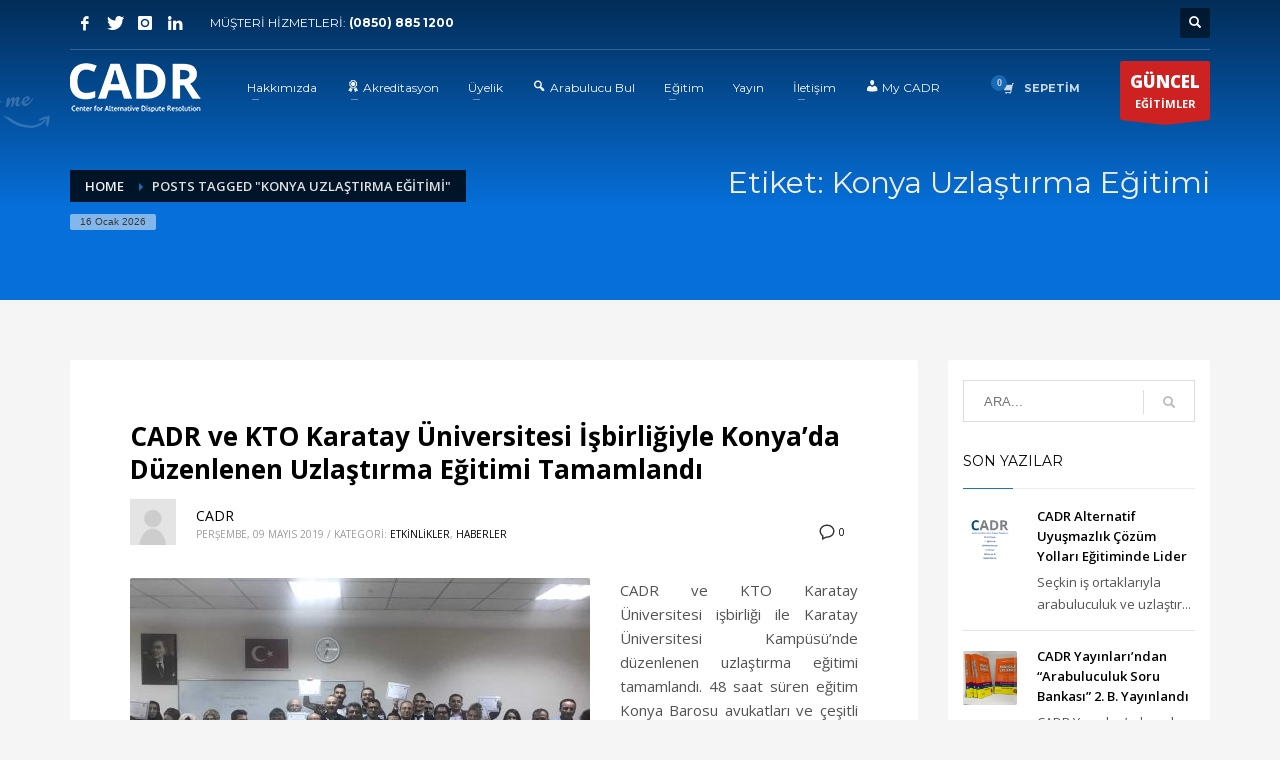

--- FILE ---
content_type: text/html; charset=UTF-8
request_url: https://www.cadr.com.tr/tag/konya-uzlastirma-egitimi/
body_size: 23827
content:
<!DOCTYPE html>
<html lang="tr">
<head>
<meta charset="UTF-8"/>
<meta name="twitter:widgets:csp" content="on"/>
<link rel="profile" href="https://gmpg.org/xfn/11"/>
<link rel="pingback" href="https://www.cadr.com.tr/xmlrpc.php"/>

<title>Konya Uzlaştırma Eğitimi &#8211; CADR</title>
<meta name='robots' content='max-image-preview:large' />
<!-- Speed of this site is optimised by WP Performance Score Booster plugin v2.2.3 - https://dipakgajjar.com/wp-performance-score-booster/ -->
<link rel='dns-prefetch' href='//fonts.googleapis.com' />
<link rel="alternate" type="application/rss+xml" title="CADR &raquo; akışı" href="https://www.cadr.com.tr/feed/" />
<link rel="alternate" type="application/rss+xml" title="CADR &raquo; yorum akışı" href="https://www.cadr.com.tr/comments/feed/" />
<link rel="alternate" type="application/rss+xml" title="CADR &raquo; Konya Uzlaştırma Eğitimi etiket akışı" href="https://www.cadr.com.tr/tag/konya-uzlastirma-egitimi/feed/" />
<style id='wp-img-auto-sizes-contain-inline-css' type='text/css'>
img:is([sizes=auto i],[sizes^="auto," i]){contain-intrinsic-size:3000px 1500px}
/*# sourceURL=wp-img-auto-sizes-contain-inline-css */
</style>
<link rel='stylesheet' id='fb_data_style-css' href='https://www.cadr.com.tr/wp-content/plugins/feedburner-form/control/fbstyle.css' type='text/css' media='all' />
<link rel='stylesheet' id='dashicons-css' href='https://www.cadr.com.tr/wp-includes/css/dashicons.min.css' type='text/css' media='all' />
<link rel='stylesheet' id='menu-icons-extra-css' href='https://www.cadr.com.tr/wp-content/plugins/menu-icons/css/extra.min.css' type='text/css' media='all' />
<link rel='stylesheet' id='zn_all_g_fonts-css' href='//fonts.googleapis.com/css?family=Montserrat%3Aregular%2C500%2C700%7COpen+Sans%3Aregular%2C300%2C600%2C700%2C800&#038;ver=6.9' type='text/css' media='all' />
<style id='wp-emoji-styles-inline-css' type='text/css'>

	img.wp-smiley, img.emoji {
		display: inline !important;
		border: none !important;
		box-shadow: none !important;
		height: 1em !important;
		width: 1em !important;
		margin: 0 0.07em !important;
		vertical-align: -0.1em !important;
		background: none !important;
		padding: 0 !important;
	}
/*# sourceURL=wp-emoji-styles-inline-css */
</style>
<style id='wp-block-library-inline-css' type='text/css'>
:root{--wp-block-synced-color:#7a00df;--wp-block-synced-color--rgb:122,0,223;--wp-bound-block-color:var(--wp-block-synced-color);--wp-editor-canvas-background:#ddd;--wp-admin-theme-color:#007cba;--wp-admin-theme-color--rgb:0,124,186;--wp-admin-theme-color-darker-10:#006ba1;--wp-admin-theme-color-darker-10--rgb:0,107,160.5;--wp-admin-theme-color-darker-20:#005a87;--wp-admin-theme-color-darker-20--rgb:0,90,135;--wp-admin-border-width-focus:2px}@media (min-resolution:192dpi){:root{--wp-admin-border-width-focus:1.5px}}.wp-element-button{cursor:pointer}:root .has-very-light-gray-background-color{background-color:#eee}:root .has-very-dark-gray-background-color{background-color:#313131}:root .has-very-light-gray-color{color:#eee}:root .has-very-dark-gray-color{color:#313131}:root .has-vivid-green-cyan-to-vivid-cyan-blue-gradient-background{background:linear-gradient(135deg,#00d084,#0693e3)}:root .has-purple-crush-gradient-background{background:linear-gradient(135deg,#34e2e4,#4721fb 50%,#ab1dfe)}:root .has-hazy-dawn-gradient-background{background:linear-gradient(135deg,#faaca8,#dad0ec)}:root .has-subdued-olive-gradient-background{background:linear-gradient(135deg,#fafae1,#67a671)}:root .has-atomic-cream-gradient-background{background:linear-gradient(135deg,#fdd79a,#004a59)}:root .has-nightshade-gradient-background{background:linear-gradient(135deg,#330968,#31cdcf)}:root .has-midnight-gradient-background{background:linear-gradient(135deg,#020381,#2874fc)}:root{--wp--preset--font-size--normal:16px;--wp--preset--font-size--huge:42px}.has-regular-font-size{font-size:1em}.has-larger-font-size{font-size:2.625em}.has-normal-font-size{font-size:var(--wp--preset--font-size--normal)}.has-huge-font-size{font-size:var(--wp--preset--font-size--huge)}.has-text-align-center{text-align:center}.has-text-align-left{text-align:left}.has-text-align-right{text-align:right}.has-fit-text{white-space:nowrap!important}#end-resizable-editor-section{display:none}.aligncenter{clear:both}.items-justified-left{justify-content:flex-start}.items-justified-center{justify-content:center}.items-justified-right{justify-content:flex-end}.items-justified-space-between{justify-content:space-between}.screen-reader-text{border:0;clip-path:inset(50%);height:1px;margin:-1px;overflow:hidden;padding:0;position:absolute;width:1px;word-wrap:normal!important}.screen-reader-text:focus{background-color:#ddd;clip-path:none;color:#444;display:block;font-size:1em;height:auto;left:5px;line-height:normal;padding:15px 23px 14px;text-decoration:none;top:5px;width:auto;z-index:100000}html :where(.has-border-color){border-style:solid}html :where([style*=border-top-color]){border-top-style:solid}html :where([style*=border-right-color]){border-right-style:solid}html :where([style*=border-bottom-color]){border-bottom-style:solid}html :where([style*=border-left-color]){border-left-style:solid}html :where([style*=border-width]){border-style:solid}html :where([style*=border-top-width]){border-top-style:solid}html :where([style*=border-right-width]){border-right-style:solid}html :where([style*=border-bottom-width]){border-bottom-style:solid}html :where([style*=border-left-width]){border-left-style:solid}html :where(img[class*=wp-image-]){height:auto;max-width:100%}:where(figure){margin:0 0 1em}html :where(.is-position-sticky){--wp-admin--admin-bar--position-offset:var(--wp-admin--admin-bar--height,0px)}@media screen and (max-width:600px){html :where(.is-position-sticky){--wp-admin--admin-bar--position-offset:0px}}

/*# sourceURL=wp-block-library-inline-css */
</style><link rel='stylesheet' id='wc-blocks-style-css' href='https://www.cadr.com.tr/wp-content/plugins/woocommerce/assets/client/blocks/wc-blocks.css' type='text/css' media='all' />
<style id='global-styles-inline-css' type='text/css'>
:root{--wp--preset--aspect-ratio--square: 1;--wp--preset--aspect-ratio--4-3: 4/3;--wp--preset--aspect-ratio--3-4: 3/4;--wp--preset--aspect-ratio--3-2: 3/2;--wp--preset--aspect-ratio--2-3: 2/3;--wp--preset--aspect-ratio--16-9: 16/9;--wp--preset--aspect-ratio--9-16: 9/16;--wp--preset--color--black: #000000;--wp--preset--color--cyan-bluish-gray: #abb8c3;--wp--preset--color--white: #ffffff;--wp--preset--color--pale-pink: #f78da7;--wp--preset--color--vivid-red: #cf2e2e;--wp--preset--color--luminous-vivid-orange: #ff6900;--wp--preset--color--luminous-vivid-amber: #fcb900;--wp--preset--color--light-green-cyan: #7bdcb5;--wp--preset--color--vivid-green-cyan: #00d084;--wp--preset--color--pale-cyan-blue: #8ed1fc;--wp--preset--color--vivid-cyan-blue: #0693e3;--wp--preset--color--vivid-purple: #9b51e0;--wp--preset--gradient--vivid-cyan-blue-to-vivid-purple: linear-gradient(135deg,rgb(6,147,227) 0%,rgb(155,81,224) 100%);--wp--preset--gradient--light-green-cyan-to-vivid-green-cyan: linear-gradient(135deg,rgb(122,220,180) 0%,rgb(0,208,130) 100%);--wp--preset--gradient--luminous-vivid-amber-to-luminous-vivid-orange: linear-gradient(135deg,rgb(252,185,0) 0%,rgb(255,105,0) 100%);--wp--preset--gradient--luminous-vivid-orange-to-vivid-red: linear-gradient(135deg,rgb(255,105,0) 0%,rgb(207,46,46) 100%);--wp--preset--gradient--very-light-gray-to-cyan-bluish-gray: linear-gradient(135deg,rgb(238,238,238) 0%,rgb(169,184,195) 100%);--wp--preset--gradient--cool-to-warm-spectrum: linear-gradient(135deg,rgb(74,234,220) 0%,rgb(151,120,209) 20%,rgb(207,42,186) 40%,rgb(238,44,130) 60%,rgb(251,105,98) 80%,rgb(254,248,76) 100%);--wp--preset--gradient--blush-light-purple: linear-gradient(135deg,rgb(255,206,236) 0%,rgb(152,150,240) 100%);--wp--preset--gradient--blush-bordeaux: linear-gradient(135deg,rgb(254,205,165) 0%,rgb(254,45,45) 50%,rgb(107,0,62) 100%);--wp--preset--gradient--luminous-dusk: linear-gradient(135deg,rgb(255,203,112) 0%,rgb(199,81,192) 50%,rgb(65,88,208) 100%);--wp--preset--gradient--pale-ocean: linear-gradient(135deg,rgb(255,245,203) 0%,rgb(182,227,212) 50%,rgb(51,167,181) 100%);--wp--preset--gradient--electric-grass: linear-gradient(135deg,rgb(202,248,128) 0%,rgb(113,206,126) 100%);--wp--preset--gradient--midnight: linear-gradient(135deg,rgb(2,3,129) 0%,rgb(40,116,252) 100%);--wp--preset--font-size--small: 13px;--wp--preset--font-size--medium: 20px;--wp--preset--font-size--large: 36px;--wp--preset--font-size--x-large: 42px;--wp--preset--spacing--20: 0.44rem;--wp--preset--spacing--30: 0.67rem;--wp--preset--spacing--40: 1rem;--wp--preset--spacing--50: 1.5rem;--wp--preset--spacing--60: 2.25rem;--wp--preset--spacing--70: 3.38rem;--wp--preset--spacing--80: 5.06rem;--wp--preset--shadow--natural: 6px 6px 9px rgba(0, 0, 0, 0.2);--wp--preset--shadow--deep: 12px 12px 50px rgba(0, 0, 0, 0.4);--wp--preset--shadow--sharp: 6px 6px 0px rgba(0, 0, 0, 0.2);--wp--preset--shadow--outlined: 6px 6px 0px -3px rgb(255, 255, 255), 6px 6px rgb(0, 0, 0);--wp--preset--shadow--crisp: 6px 6px 0px rgb(0, 0, 0);}:where(.is-layout-flex){gap: 0.5em;}:where(.is-layout-grid){gap: 0.5em;}body .is-layout-flex{display: flex;}.is-layout-flex{flex-wrap: wrap;align-items: center;}.is-layout-flex > :is(*, div){margin: 0;}body .is-layout-grid{display: grid;}.is-layout-grid > :is(*, div){margin: 0;}:where(.wp-block-columns.is-layout-flex){gap: 2em;}:where(.wp-block-columns.is-layout-grid){gap: 2em;}:where(.wp-block-post-template.is-layout-flex){gap: 1.25em;}:where(.wp-block-post-template.is-layout-grid){gap: 1.25em;}.has-black-color{color: var(--wp--preset--color--black) !important;}.has-cyan-bluish-gray-color{color: var(--wp--preset--color--cyan-bluish-gray) !important;}.has-white-color{color: var(--wp--preset--color--white) !important;}.has-pale-pink-color{color: var(--wp--preset--color--pale-pink) !important;}.has-vivid-red-color{color: var(--wp--preset--color--vivid-red) !important;}.has-luminous-vivid-orange-color{color: var(--wp--preset--color--luminous-vivid-orange) !important;}.has-luminous-vivid-amber-color{color: var(--wp--preset--color--luminous-vivid-amber) !important;}.has-light-green-cyan-color{color: var(--wp--preset--color--light-green-cyan) !important;}.has-vivid-green-cyan-color{color: var(--wp--preset--color--vivid-green-cyan) !important;}.has-pale-cyan-blue-color{color: var(--wp--preset--color--pale-cyan-blue) !important;}.has-vivid-cyan-blue-color{color: var(--wp--preset--color--vivid-cyan-blue) !important;}.has-vivid-purple-color{color: var(--wp--preset--color--vivid-purple) !important;}.has-black-background-color{background-color: var(--wp--preset--color--black) !important;}.has-cyan-bluish-gray-background-color{background-color: var(--wp--preset--color--cyan-bluish-gray) !important;}.has-white-background-color{background-color: var(--wp--preset--color--white) !important;}.has-pale-pink-background-color{background-color: var(--wp--preset--color--pale-pink) !important;}.has-vivid-red-background-color{background-color: var(--wp--preset--color--vivid-red) !important;}.has-luminous-vivid-orange-background-color{background-color: var(--wp--preset--color--luminous-vivid-orange) !important;}.has-luminous-vivid-amber-background-color{background-color: var(--wp--preset--color--luminous-vivid-amber) !important;}.has-light-green-cyan-background-color{background-color: var(--wp--preset--color--light-green-cyan) !important;}.has-vivid-green-cyan-background-color{background-color: var(--wp--preset--color--vivid-green-cyan) !important;}.has-pale-cyan-blue-background-color{background-color: var(--wp--preset--color--pale-cyan-blue) !important;}.has-vivid-cyan-blue-background-color{background-color: var(--wp--preset--color--vivid-cyan-blue) !important;}.has-vivid-purple-background-color{background-color: var(--wp--preset--color--vivid-purple) !important;}.has-black-border-color{border-color: var(--wp--preset--color--black) !important;}.has-cyan-bluish-gray-border-color{border-color: var(--wp--preset--color--cyan-bluish-gray) !important;}.has-white-border-color{border-color: var(--wp--preset--color--white) !important;}.has-pale-pink-border-color{border-color: var(--wp--preset--color--pale-pink) !important;}.has-vivid-red-border-color{border-color: var(--wp--preset--color--vivid-red) !important;}.has-luminous-vivid-orange-border-color{border-color: var(--wp--preset--color--luminous-vivid-orange) !important;}.has-luminous-vivid-amber-border-color{border-color: var(--wp--preset--color--luminous-vivid-amber) !important;}.has-light-green-cyan-border-color{border-color: var(--wp--preset--color--light-green-cyan) !important;}.has-vivid-green-cyan-border-color{border-color: var(--wp--preset--color--vivid-green-cyan) !important;}.has-pale-cyan-blue-border-color{border-color: var(--wp--preset--color--pale-cyan-blue) !important;}.has-vivid-cyan-blue-border-color{border-color: var(--wp--preset--color--vivid-cyan-blue) !important;}.has-vivid-purple-border-color{border-color: var(--wp--preset--color--vivid-purple) !important;}.has-vivid-cyan-blue-to-vivid-purple-gradient-background{background: var(--wp--preset--gradient--vivid-cyan-blue-to-vivid-purple) !important;}.has-light-green-cyan-to-vivid-green-cyan-gradient-background{background: var(--wp--preset--gradient--light-green-cyan-to-vivid-green-cyan) !important;}.has-luminous-vivid-amber-to-luminous-vivid-orange-gradient-background{background: var(--wp--preset--gradient--luminous-vivid-amber-to-luminous-vivid-orange) !important;}.has-luminous-vivid-orange-to-vivid-red-gradient-background{background: var(--wp--preset--gradient--luminous-vivid-orange-to-vivid-red) !important;}.has-very-light-gray-to-cyan-bluish-gray-gradient-background{background: var(--wp--preset--gradient--very-light-gray-to-cyan-bluish-gray) !important;}.has-cool-to-warm-spectrum-gradient-background{background: var(--wp--preset--gradient--cool-to-warm-spectrum) !important;}.has-blush-light-purple-gradient-background{background: var(--wp--preset--gradient--blush-light-purple) !important;}.has-blush-bordeaux-gradient-background{background: var(--wp--preset--gradient--blush-bordeaux) !important;}.has-luminous-dusk-gradient-background{background: var(--wp--preset--gradient--luminous-dusk) !important;}.has-pale-ocean-gradient-background{background: var(--wp--preset--gradient--pale-ocean) !important;}.has-electric-grass-gradient-background{background: var(--wp--preset--gradient--electric-grass) !important;}.has-midnight-gradient-background{background: var(--wp--preset--gradient--midnight) !important;}.has-small-font-size{font-size: var(--wp--preset--font-size--small) !important;}.has-medium-font-size{font-size: var(--wp--preset--font-size--medium) !important;}.has-large-font-size{font-size: var(--wp--preset--font-size--large) !important;}.has-x-large-font-size{font-size: var(--wp--preset--font-size--x-large) !important;}
/*# sourceURL=global-styles-inline-css */
</style>

<style id='classic-theme-styles-inline-css' type='text/css'>
/*! This file is auto-generated */
.wp-block-button__link{color:#fff;background-color:#32373c;border-radius:9999px;box-shadow:none;text-decoration:none;padding:calc(.667em + 2px) calc(1.333em + 2px);font-size:1.125em}.wp-block-file__button{background:#32373c;color:#fff;text-decoration:none}
/*# sourceURL=/wp-includes/css/classic-themes.min.css */
</style>
<link rel='stylesheet' id='wp-components-css' href='https://www.cadr.com.tr/wp-includes/css/dist/components/style.min.css' type='text/css' media='all' />
<link rel='stylesheet' id='wp-preferences-css' href='https://www.cadr.com.tr/wp-includes/css/dist/preferences/style.min.css' type='text/css' media='all' />
<link rel='stylesheet' id='wp-block-editor-css' href='https://www.cadr.com.tr/wp-includes/css/dist/block-editor/style.min.css' type='text/css' media='all' />
<link rel='stylesheet' id='wp-reusable-blocks-css' href='https://www.cadr.com.tr/wp-includes/css/dist/reusable-blocks/style.min.css' type='text/css' media='all' />
<link rel='stylesheet' id='wp-patterns-css' href='https://www.cadr.com.tr/wp-includes/css/dist/patterns/style.min.css' type='text/css' media='all' />
<link rel='stylesheet' id='wp-editor-css' href='https://www.cadr.com.tr/wp-includes/css/dist/editor/style.min.css' type='text/css' media='all' />
<link rel='stylesheet' id='easy_image_gallery_block-cgb-style-css-css' href='https://www.cadr.com.tr/wp-content/plugins/easy-image-gallery/includes/gutenberg-block/dist/blocks.style.build.css' type='text/css' media='all' />
<link rel='stylesheet' id='contact-form-7-css' href='https://www.cadr.com.tr/wp-content/plugins/contact-form-7/includes/css/styles.css' type='text/css' media='all' />
<link rel='stylesheet' id='ctf_styles-css' href='https://www.cadr.com.tr/wp-content/plugins/custom-twitter-feeds/css/ctf-styles.min.css' type='text/css' media='all' />
<link rel='stylesheet' id='woocommerce-layout-css' href='https://www.cadr.com.tr/wp-content/plugins/woocommerce/assets/css/woocommerce-layout.css' type='text/css' media='all' />
<link rel='stylesheet' id='woocommerce-smallscreen-css' href='https://www.cadr.com.tr/wp-content/plugins/woocommerce/assets/css/woocommerce-smallscreen.css' type='text/css' media='only screen and (max-width: 767px)' />
<link rel='stylesheet' id='woocommerce-general-css' href='https://www.cadr.com.tr/wp-content/plugins/woocommerce/assets/css/woocommerce.css' type='text/css' media='all' />
<style id='woocommerce-inline-inline-css' type='text/css'>
.woocommerce form .form-row .required { visibility: visible; }
/*# sourceURL=woocommerce-inline-inline-css */
</style>
<link rel='stylesheet' id='hg-mailchimp-styles-css' href='https://www.cadr.com.tr/wp-content/themes/kallyas/framework/hogash-mailchimp/assets/css/hg-mailchimp.css' type='text/css' media='all' />
<link rel='stylesheet' id='kallyas-styles-css' href='https://www.cadr.com.tr/wp-content/themes/kallyas/style.css' type='text/css' media='all' />
<link rel='stylesheet' id='th-bootstrap-styles-css' href='https://www.cadr.com.tr/wp-content/themes/kallyas/css/bootstrap.min.css' type='text/css' media='all' />
<link rel='stylesheet' id='th-theme-template-styles-css' href='https://www.cadr.com.tr/wp-content/themes/kallyas/css/template.min.css' type='text/css' media='all' />
<link rel='stylesheet' id='woocommerce-overrides-css' href='https://www.cadr.com.tr/wp-content/themes/kallyas/css/plugins/kl-woocommerce.css' type='text/css' media='all' />
<link rel='stylesheet' id='wp_mailjet_form_builder_widget-widget-front-styles-css' href='https://www.cadr.com.tr/wp-content/plugins/mailjet-for-wordpress/src/widgetformbuilder/css/front-widget.css' type='text/css' media='all' />
<link rel='stylesheet' id='zion-frontend-css' href='https://www.cadr.com.tr/wp-content/themes/kallyas/framework/zion-builder/assets/css/znb_frontend.css' type='text/css' media='all' />
<link rel='stylesheet' id='easy-image-gallery-css' href='https://www.cadr.com.tr/wp-content/plugins/easy-image-gallery/includes/css/easy-image-gallery.css' type='text/css' media='screen' />
<link rel='stylesheet' id='pretty-photo-css' href='https://www.cadr.com.tr/wp-content/plugins/easy-image-gallery/includes/lib/prettyphoto/prettyPhoto.css' type='text/css' media='screen' />
<link rel='stylesheet' id='th-theme-print-stylesheet-css' href='https://www.cadr.com.tr/wp-content/themes/kallyas/css/print.css' type='text/css' media='print' />
<link rel='stylesheet' id='th-theme-options-styles-css' href='//www.cadr.com.tr/wp-content/uploads/zn_dynamic.css' type='text/css' media='all' />
<link rel='stylesheet' id='um_modal-css' href='https://www.cadr.com.tr/wp-content/plugins/ultimate-member/assets/css/um-modal.min.css' type='text/css' media='all' />
<link rel='stylesheet' id='um_ui-css' href='https://www.cadr.com.tr/wp-content/plugins/ultimate-member/assets/libs/jquery-ui/jquery-ui.min.css' type='text/css' media='all' />
<link rel='stylesheet' id='um_tipsy-css' href='https://www.cadr.com.tr/wp-content/plugins/ultimate-member/assets/libs/tipsy/tipsy.min.css' type='text/css' media='all' />
<link rel='stylesheet' id='um_raty-css' href='https://www.cadr.com.tr/wp-content/plugins/ultimate-member/assets/libs/raty/um-raty.min.css' type='text/css' media='all' />
<link rel='stylesheet' id='select2-css' href='https://www.cadr.com.tr/wp-content/plugins/ultimate-member/assets/libs/select2/select2.min.css' type='text/css' media='all' />
<link rel='stylesheet' id='um_fileupload-css' href='https://www.cadr.com.tr/wp-content/plugins/ultimate-member/assets/css/um-fileupload.min.css' type='text/css' media='all' />
<link rel='stylesheet' id='um_confirm-css' href='https://www.cadr.com.tr/wp-content/plugins/ultimate-member/assets/libs/um-confirm/um-confirm.min.css' type='text/css' media='all' />
<link rel='stylesheet' id='um_datetime-css' href='https://www.cadr.com.tr/wp-content/plugins/ultimate-member/assets/libs/pickadate/default.min.css' type='text/css' media='all' />
<link rel='stylesheet' id='um_datetime_date-css' href='https://www.cadr.com.tr/wp-content/plugins/ultimate-member/assets/libs/pickadate/default.date.min.css' type='text/css' media='all' />
<link rel='stylesheet' id='um_datetime_time-css' href='https://www.cadr.com.tr/wp-content/plugins/ultimate-member/assets/libs/pickadate/default.time.min.css' type='text/css' media='all' />
<link rel='stylesheet' id='um_fonticons_ii-css' href='https://www.cadr.com.tr/wp-content/plugins/ultimate-member/assets/libs/legacy/fonticons/fonticons-ii.min.css' type='text/css' media='all' />
<link rel='stylesheet' id='um_fonticons_fa-css' href='https://www.cadr.com.tr/wp-content/plugins/ultimate-member/assets/libs/legacy/fonticons/fonticons-fa.min.css' type='text/css' media='all' />
<link rel='stylesheet' id='um_fontawesome-css' href='https://www.cadr.com.tr/wp-content/plugins/ultimate-member/assets/css/um-fontawesome.min.css' type='text/css' media='all' />
<link rel='stylesheet' id='um_common-css' href='https://www.cadr.com.tr/wp-content/plugins/ultimate-member/assets/css/common.min.css' type='text/css' media='all' />
<link rel='stylesheet' id='um_responsive-css' href='https://www.cadr.com.tr/wp-content/plugins/ultimate-member/assets/css/um-responsive.min.css' type='text/css' media='all' />
<link rel='stylesheet' id='um_styles-css' href='https://www.cadr.com.tr/wp-content/plugins/ultimate-member/assets/css/um-styles.min.css' type='text/css' media='all' />
<link rel='stylesheet' id='um_crop-css' href='https://www.cadr.com.tr/wp-content/plugins/ultimate-member/assets/libs/cropper/cropper.min.css' type='text/css' media='all' />
<link rel='stylesheet' id='um_profile-css' href='https://www.cadr.com.tr/wp-content/plugins/ultimate-member/assets/css/um-profile.min.css' type='text/css' media='all' />
<link rel='stylesheet' id='um_account-css' href='https://www.cadr.com.tr/wp-content/plugins/ultimate-member/assets/css/um-account.min.css' type='text/css' media='all' />
<link rel='stylesheet' id='um_misc-css' href='https://www.cadr.com.tr/wp-content/plugins/ultimate-member/assets/css/um-misc.min.css' type='text/css' media='all' />
<link rel='stylesheet' id='um_default_css-css' href='https://www.cadr.com.tr/wp-content/plugins/ultimate-member/assets/css/um-old-default.min.css' type='text/css' media='all' />
<script type="text/javascript" src="https://www.cadr.com.tr/wp-includes/js/jquery/jquery.min.js" id="jquery-core-js"></script>
<script type="text/javascript" src="https://www.cadr.com.tr/wp-includes/js/jquery/jquery-migrate.min.js" id="jquery-migrate-js"></script>
<script type="text/javascript" src="https://www.cadr.com.tr/wp-content/plugins/woocommerce/assets/js/jquery-blockui/jquery.blockUI.min.js" id="wc-jquery-blockui-js" defer="defer" data-wp-strategy="defer"></script>
<script type="text/javascript" id="wc-add-to-cart-js-extra">
/* <![CDATA[ */
var wc_add_to_cart_params = {"ajax_url":"/wp-admin/admin-ajax.php","wc_ajax_url":"/?wc-ajax=%%endpoint%%","i18n_view_cart":"Sepetim","cart_url":"https://www.cadr.com.tr/cart/","is_cart":"","cart_redirect_after_add":"yes"};
//# sourceURL=wc-add-to-cart-js-extra
/* ]]> */
</script>
<script type="text/javascript" src="https://www.cadr.com.tr/wp-content/plugins/woocommerce/assets/js/frontend/add-to-cart.min.js" id="wc-add-to-cart-js" defer="defer" data-wp-strategy="defer"></script>
<script type="text/javascript" src="https://www.cadr.com.tr/wp-content/plugins/woocommerce/assets/js/js-cookie/js.cookie.min.js" id="wc-js-cookie-js" defer="defer" data-wp-strategy="defer"></script>
<script type="text/javascript" id="woocommerce-js-extra">
/* <![CDATA[ */
var woocommerce_params = {"ajax_url":"/wp-admin/admin-ajax.php","wc_ajax_url":"/?wc-ajax=%%endpoint%%","i18n_password_show":"\u015eifreyi g\u00f6ster","i18n_password_hide":"\u015eifreyi gizle"};
//# sourceURL=woocommerce-js-extra
/* ]]> */
</script>
<script type="text/javascript" src="https://www.cadr.com.tr/wp-content/plugins/woocommerce/assets/js/frontend/woocommerce.min.js" id="woocommerce-js" defer="defer" data-wp-strategy="defer"></script>
<script type="text/javascript" id="wc-cart-fragments-js-extra">
/* <![CDATA[ */
var wc_cart_fragments_params = {"ajax_url":"/wp-admin/admin-ajax.php","wc_ajax_url":"/?wc-ajax=%%endpoint%%","cart_hash_key":"wc_cart_hash_c046f5c6306684ef9a40bb979ac3be0e","fragment_name":"wc_fragments_c046f5c6306684ef9a40bb979ac3be0e","request_timeout":"5000"};
//# sourceURL=wc-cart-fragments-js-extra
/* ]]> */
</script>
<script type="text/javascript" src="https://www.cadr.com.tr/wp-content/plugins/woocommerce/assets/js/frontend/cart-fragments.min.js" id="wc-cart-fragments-js" defer="defer" data-wp-strategy="defer"></script>
<script type="text/javascript" src="https://www.cadr.com.tr/wp-content/plugins/ultimate-member/assets/js/um-gdpr.min.js" id="um-gdpr-js"></script>
<link rel="https://api.w.org/" href="https://www.cadr.com.tr/wp-json/" /><link rel="alternate" title="JSON" type="application/json" href="https://www.cadr.com.tr/wp-json/wp/v2/tags/219" /><link rel="EditURI" type="application/rsd+xml" title="RSD" href="https://www.cadr.com.tr/xmlrpc.php?rsd" />
<meta name="generator" content="WordPress 6.9" />
<meta name="generator" content="WooCommerce 10.4.3" />
		<meta name="theme-color"
				content="#1e73be">
				<meta name="viewport" content="width=device-width, initial-scale=1, maximum-scale=1"/>
		
		<!--[if lte IE 8]>
		<script type="text/javascript">
			var $buoop = {
				vs: {i: 10, f: 25, o: 12.1, s: 7, n: 9}
			};

			$buoop.ol = window.onload;

			window.onload = function () {
				try {
					if ($buoop.ol) {
						$buoop.ol()
					}
				}
				catch (e) {
				}

				var e = document.createElement("script");
				e.setAttribute("type", "text/javascript");
				e.setAttribute("src", "https://browser-update.org/update.js");
				document.body.appendChild(e);
			};
		</script>
		<![endif]-->

		<!-- for IE6-8 support of HTML5 elements -->
		<!--[if lt IE 9]>
		<script src="//html5shim.googlecode.com/svn/trunk/html5.js"></script>
		<![endif]-->
		
	<!-- Fallback for animating in viewport -->
	<noscript>
		<style type="text/css" media="screen">
			.zn-animateInViewport {visibility: visible;}
		</style>
	</noscript>
		<noscript><style>.woocommerce-product-gallery{ opacity: 1 !important; }</style></noscript>
	<style type="text/css">.recentcomments a{display:inline !important;padding:0 !important;margin:0 !important;}</style><meta name="generator" content="Powered by Slider Revolution 6.7.35 - responsive, Mobile-Friendly Slider Plugin for WordPress with comfortable drag and drop interface." />
<link rel="icon" href="https://www.cadr.com.tr/wp-content/uploads/2016/12/cropped-C-transparan-32x32.png" sizes="32x32" />
<link rel="icon" href="https://www.cadr.com.tr/wp-content/uploads/2016/12/cropped-C-transparan-192x192.png" sizes="192x192" />
<link rel="apple-touch-icon" href="https://www.cadr.com.tr/wp-content/uploads/2016/12/cropped-C-transparan-180x180.png" />
<meta name="msapplication-TileImage" content="https://www.cadr.com.tr/wp-content/uploads/2016/12/cropped-C-transparan-270x270.png" />
<script>function setREVStartSize(e){
			//window.requestAnimationFrame(function() {
				window.RSIW = window.RSIW===undefined ? window.innerWidth : window.RSIW;
				window.RSIH = window.RSIH===undefined ? window.innerHeight : window.RSIH;
				try {
					var pw = document.getElementById(e.c).parentNode.offsetWidth,
						newh;
					pw = pw===0 || isNaN(pw) || (e.l=="fullwidth" || e.layout=="fullwidth") ? window.RSIW : pw;
					e.tabw = e.tabw===undefined ? 0 : parseInt(e.tabw);
					e.thumbw = e.thumbw===undefined ? 0 : parseInt(e.thumbw);
					e.tabh = e.tabh===undefined ? 0 : parseInt(e.tabh);
					e.thumbh = e.thumbh===undefined ? 0 : parseInt(e.thumbh);
					e.tabhide = e.tabhide===undefined ? 0 : parseInt(e.tabhide);
					e.thumbhide = e.thumbhide===undefined ? 0 : parseInt(e.thumbhide);
					e.mh = e.mh===undefined || e.mh=="" || e.mh==="auto" ? 0 : parseInt(e.mh,0);
					if(e.layout==="fullscreen" || e.l==="fullscreen")
						newh = Math.max(e.mh,window.RSIH);
					else{
						e.gw = Array.isArray(e.gw) ? e.gw : [e.gw];
						for (var i in e.rl) if (e.gw[i]===undefined || e.gw[i]===0) e.gw[i] = e.gw[i-1];
						e.gh = e.el===undefined || e.el==="" || (Array.isArray(e.el) && e.el.length==0)? e.gh : e.el;
						e.gh = Array.isArray(e.gh) ? e.gh : [e.gh];
						for (var i in e.rl) if (e.gh[i]===undefined || e.gh[i]===0) e.gh[i] = e.gh[i-1];
											
						var nl = new Array(e.rl.length),
							ix = 0,
							sl;
						e.tabw = e.tabhide>=pw ? 0 : e.tabw;
						e.thumbw = e.thumbhide>=pw ? 0 : e.thumbw;
						e.tabh = e.tabhide>=pw ? 0 : e.tabh;
						e.thumbh = e.thumbhide>=pw ? 0 : e.thumbh;
						for (var i in e.rl) nl[i] = e.rl[i]<window.RSIW ? 0 : e.rl[i];
						sl = nl[0];
						for (var i in nl) if (sl>nl[i] && nl[i]>0) { sl = nl[i]; ix=i;}
						var m = pw>(e.gw[ix]+e.tabw+e.thumbw) ? 1 : (pw-(e.tabw+e.thumbw)) / (e.gw[ix]);
						newh =  (e.gh[ix] * m) + (e.tabh + e.thumbh);
					}
					var el = document.getElementById(e.c);
					if (el!==null && el) el.style.height = newh+"px";
					el = document.getElementById(e.c+"_wrapper");
					if (el!==null && el) {
						el.style.height = newh+"px";
						el.style.display = "block";
					}
				} catch(e){
					console.log("Failure at Presize of Slider:" + e)
				}
			//});
		  };</script>
<script>
  (function(i,s,o,g,r,a,m){i['GoogleAnalyticsObject']=r;i[r]=i[r]||function(){
  (i[r].q=i[r].q||[]).push(arguments)},i[r].l=1*new Date();a=s.createElement(o),
  m=s.getElementsByTagName(o)[0];a.async=1;a.src=g;m.parentNode.insertBefore(a,m)
  })(window,document,'script','https://www.google-analytics.com/analytics.js','ga');

  ga('create', 'UA-1662571-17', 'auto');
  ga('send', 'pageview');

</script><link rel='stylesheet' id='rs-plugin-settings-css' href='//www.cadr.com.tr/wp-content/plugins/revslider/sr6/assets/css/rs6.css' type='text/css' media='all' />
<style id='rs-plugin-settings-inline-css' type='text/css'>
#rs-demo-id {}
/*# sourceURL=rs-plugin-settings-inline-css */
</style>
</head>

<body data-rsssl=1  class="archive tag tag-konya-uzlastirma-egitimi tag-219 wp-theme-kallyas theme-kallyas woocommerce-no-js res1170 kl-follow-menu kl-skin--light" itemscope="itemscope" itemtype="https://schema.org/WebPage" >


<div class="login_register_stuff"></div><!-- end login register stuff -->		<div id="fb-root"></div>
		<script>(function (d, s, id) {
			var js, fjs = d.getElementsByTagName(s)[0];
			if (d.getElementById(id)) {return;}
			js = d.createElement(s); js.id = id;
			js.src = "https://connect.facebook.net/en_US/sdk.js#xfbml=1&version=v3.0";
			fjs.parentNode.insertBefore(js, fjs);
		}(document, 'script', 'facebook-jssdk'));</script>
		

<div id="page_wrapper">

<header id="header" class="site-header  style7 cta_button  header--follow    sticky-resize headerstyle--default site-header--absolute nav-th--light sheader-sh--light"   role="banner" itemscope="itemscope" itemtype="https://schema.org/WPHeader" >
	<div class="kl-header-bg "></div>	<div class="site-header-wrapper sticky-top-area">

		<div class="site-header-top-wrapper topbar-style--default  sh--light">

			<div class="siteheader-container container">

				

	
	<div class="fxb-row site-header-row site-header-top ">

		<div class='fxb-col fxb fxb-start-x fxb-center-y fxb-basis-auto site-header-col-left site-header-top-left'>
			<ul class="sh-component social-icons sc--clean topnav navRight topnav-no-hdnav"><li class="topnav-li social-icons-li"><a href="https://www.facebook.com/cadr.com.tr" data-zniconfam="kl-social-icons" data-zn_icon="" target="_blank" class="topnav-item social-icons-item scheader-icon-" title="Facebook"></a></li><li class="topnav-li social-icons-li"><a href="https://twitter.com/cadr_" data-zniconfam="kl-social-icons" data-zn_icon="" target="_blank" class="topnav-item social-icons-item scheader-icon-" title="Twitter"></a></li><li class="topnav-li social-icons-li"><a href="https://www.instagram.com/cadr_/" data-zniconfam="kl-social-icons" data-zn_icon="" target="_blank" class="topnav-item social-icons-item scheader-icon-" title="Instagram"></a></li><li class="topnav-li social-icons-li"><a href="https://www.linkedin.com/company/cadr-center-for-alternative-dispute-resolution" data-zniconfam="kl-social-icons" data-zn_icon="" target="_blank" class="topnav-item social-icons-item scheader-icon-" title="Linkedin"></a></li></ul><div class="sh-component kl-header-toptext kl-font-alt">MÜŞTERİ HİZMETLERİ: <a href="#" class="fw-bold"> (0850) 885 1200</a></div>					</div>

		<div class='fxb-col fxb fxb-end-x fxb-center-y fxb-basis-auto site-header-col-right site-header-top-right'>
						
		<div id="search" class="sh-component header-search headsearch--def">

			<a href="#" class="searchBtn header-search-button">
				<span class="glyphicon glyphicon-search kl-icon-white"></span>
			</a>

			<div class="search-container header-search-container">
				
<form id="searchform" class="gensearch__form" action="https://www.cadr.com.tr/" method="get">
	<input id="s" name="s" value="" class="inputbox gensearch__input" type="text" placeholder="ARA..." />
	<button type="submit" id="searchsubmit" value="go" class="gensearch__submit glyphicon glyphicon-search"></button>
	</form>			</div>
		</div>

					</div>

	</div><!-- /.site-header-top -->

	<div class="separator site-header-separator "></div>

			</div>
		</div><!-- /.site-header-top-wrapper -->

		<div class="kl-top-header site-header-main-wrapper clearfix   header-no-bottom  sh--light">

			<div class="container siteheader-container ">

				<div class='fxb-col fxb-basis-auto'>

					

<div class="fxb-row site-header-row site-header-main ">

	<div class='fxb-col fxb fxb-start-x fxb-center-y fxb-basis-auto fxb-grow-0 fxb-sm-full site-header-col-left site-header-main-left'>
				<div id="logo-container" class="logo-container hasInfoCard hasHoverMe logosize--yes zn-original-logo">
			<!-- Logo -->
			<h3 class='site-logo logo ' id='logo'><a href='https://www.cadr.com.tr/' class='site-logo-anch'><img class="logo-img site-logo-img" src="https://www.cadr.com.tr/wp-content/uploads/2016/10/lg.png"  alt="CADR" title="Center for Alternative Dispute Resolution"  /></a></h3>			<!-- InfoCard -->
			
		<div id="infocard" class="logo-infocard">
			<div class="custom ">
				<div class="row">
					<div class="col-sm-5">
						<div class="infocard-wrapper text-center">
															<p><img src="https://www.cadr.com.tr/wp-content/uploads/2016/10/lg.png" alt="CADR"></p>
																						<p>CADR, uluslararası standartlarda alternatif uyuşmazlık çözüm yolları eğitimleri verir ve bu yollara erişimi organize eder.</p>													</div>
					</div>

					<div class="col-sm-7">
						<div class="custom contact-details">

														<p>
																	<strong>Tel: (0850) 885 1200</strong><br>								
																	E-posta&nbsp;<a href="mailto:info@cadr.com.tr">info@cadr.com.tr</a>
															</p>
							
															<p>
								CADR: Center for Alterative Dispute Resolution<br/>İlkiz Sokak No: 24/22 Kat: 4 Sıhhiye 06430 Çankaya / ANKARA								</p>
							
															<a href="https://goo.gl/maps/c2Si9TKxziG2" target="_blank" class="map-link">
									<span class="glyphicon glyphicon-map-marker kl-icon-white"></span>
									<span>Google Haritalarda Göster</span>
								</a>
							
						</div>

						<div style="height:20px;"></div>

						<ul class="social-icons sc--clean"><li class="social-icons-li"><a href="https://www.facebook.com/cadr.com.tr" data-zniconfam="kl-social-icons" data-zn_icon="" target="_blank" title="Facebook"></a></li><li class="social-icons-li"><a href="https://twitter.com/cadr_" data-zniconfam="kl-social-icons" data-zn_icon="" target="_blank" title="Twitter"></a></li><li class="social-icons-li"><a href="https://www.instagram.com/cadr_/" data-zniconfam="kl-social-icons" data-zn_icon="" target="_blank" title="Instagram"></a></li><li class="social-icons-li"><a href="https://www.linkedin.com/company/cadr-center-for-alternative-dispute-resolution" data-zniconfam="kl-social-icons" data-zn_icon="" target="_blank" title="Linkedin"></a></li></ul>					</div>
				</div>
			</div>
		</div>
				</div>

		<div class="separator site-header-separator visible-xs"></div>	</div>

	<div class='fxb-col fxb fxb-center-x fxb-center-y fxb-basis-auto fxb-sm-half site-header-col-center site-header-main-center'>
				<div class="sh-component main-menu-wrapper" role="navigation" itemscope="itemscope" itemtype="https://schema.org/SiteNavigationElement" >

					<div class="zn-res-menuwrapper">
			<a href="#" class="zn-res-trigger zn-menuBurger zn-menuBurger--3--s zn-menuBurger--anim1 " id="zn-res-trigger">
				<span></span>
				<span></span>
				<span></span>
			</a>
		</div><!-- end responsive menu -->
		<div id="main-menu" class="main-nav mainnav--sidepanel mainnav--active-bg mainnav--pointer-dash nav-mm--light zn_mega_wrapper "><ul id="menu-menu-cadr" class="main-menu main-menu-nav zn_mega_menu "><li id="menu-item-1923" class="main-menu-item menu-item menu-item-type-post_type menu-item-object-page menu-item-has-children menu-item-1923  main-menu-item-top  menu-item-even menu-item-depth-0"><a href="https://www.cadr.com.tr/hakkimizda/" class=" main-menu-link main-menu-link-top"><span>Hakkımızda</span></a>
<ul class="sub-menu clearfix">
	<li id="menu-item-3257" class="main-menu-item menu-item menu-item-type-post_type menu-item-object-page menu-item-3257  main-menu-item-sub  menu-item-odd menu-item-depth-1"><a href="https://www.cadr.com.tr/degerlerimiz/" class=" main-menu-link main-menu-link-sub"><span>Değerlerimiz</span></a></li>
	<li id="menu-item-1952" class="main-menu-item menu-item menu-item-type-post_type menu-item-object-page menu-item-1952  main-menu-item-sub  menu-item-odd menu-item-depth-1"><a href="https://www.cadr.com.tr/yonetim/" class=" main-menu-link main-menu-link-sub"><span>Yönetim</span></a></li>
	<li id="menu-item-2320" class="main-menu-item menu-item menu-item-type-post_type menu-item-object-page menu-item-2320  main-menu-item-sub  menu-item-odd menu-item-depth-1"><a href="https://www.cadr.com.tr/referanslar/" class=" main-menu-link main-menu-link-sub"><span>Referanslar</span></a></li>
	<li id="menu-item-3895" class="main-menu-item menu-item menu-item-type-post_type menu-item-object-page menu-item-3895  main-menu-item-sub  menu-item-odd menu-item-depth-1"><a href="https://www.cadr.com.tr/is-ortaklarimiz/" class=" main-menu-link main-menu-link-sub"><span>İş ortaklarımız</span></a></li>
	<li id="menu-item-3308" class="main-menu-item menu-item menu-item-type-post_type menu-item-object-page menu-item-3308  main-menu-item-sub  menu-item-odd menu-item-depth-1"><a href="https://www.cadr.com.tr/kurumsal/" class=" main-menu-link main-menu-link-sub"><span>Kurumsal</span></a></li>
</ul>
</li>
<li id="menu-item-2967" class="main-menu-item menu-item menu-item-type-post_type menu-item-object-page menu-item-has-children menu-item-2967  main-menu-item-top  menu-item-even menu-item-depth-0"><a href="https://www.cadr.com.tr/akreditasyon/" class=" main-menu-link main-menu-link-top"><span><i class="_mi _before dashicons dashicons-awards" aria-hidden="true"></i><span>Akreditasyon</span></span></a>
<ul class="sub-menu clearfix">
	<li id="menu-item-3922" class="main-menu-item menu-item menu-item-type-post_type menu-item-object-page menu-item-3922  main-menu-item-sub  menu-item-odd menu-item-depth-1"><a href="https://www.cadr.com.tr/sertifikasyon/" class=" main-menu-link main-menu-link-sub"><span><i class="_mi _before dashicons dashicons-welcome-learn-more" aria-hidden="true"></i><span>Sertifikasyon</span></span></a></li>
</ul>
</li>
<li id="menu-item-2834" class="main-menu-item menu-item menu-item-type-post_type menu-item-object-page menu-item-has-children menu-item-2834  main-menu-item-top  menu-item-even menu-item-depth-0"><a href="https://www.cadr.com.tr/uyelik/" class=" main-menu-link main-menu-link-top"><span>Üyelik</span></a>
<ul class="sub-menu clearfix">
	<li id="menu-item-3371" class="main-menu-item menu-item menu-item-type-post_type menu-item-object-page menu-item-3371  main-menu-item-sub  menu-item-odd menu-item-depth-1"><a href="https://www.cadr.com.tr/uyelik-basvurusu/" class=" main-menu-link main-menu-link-sub"><span>Üyelik Başvurusu</span></a></li>
</ul>
</li>
<li id="menu-item-3374" class="main-menu-item menu-item menu-item-type-post_type menu-item-object-page menu-item-3374  main-menu-item-top  menu-item-even menu-item-depth-0"><a href="https://www.cadr.com.tr/uyeler/" class=" main-menu-link main-menu-link-top"><span><i class="_mi _before dashicons dashicons-search" aria-hidden="true"></i><span>Arabulucu Bul</span></span></a></li>
<li id="menu-item-2098" class="main-menu-item menu-item menu-item-type-post_type menu-item-object-page menu-item-has-children menu-item-2098  main-menu-item-top  menu-item-even menu-item-depth-0"><a href="https://www.cadr.com.tr/magaza/" class=" main-menu-link main-menu-link-top"><span>Eğitim</span></a>
<ul class="sub-menu clearfix">
	<li id="menu-item-3550" class="main-menu-item menu-item menu-item-type-post_type menu-item-object-page menu-item-3550  main-menu-item-sub  menu-item-odd menu-item-depth-1"><a href="https://www.cadr.com.tr/egitim-talebi/" class=" main-menu-link main-menu-link-sub"><span>Bireysel eğitim talebi – Ön kayıt</span></a></li>
	<li id="menu-item-3852" class="main-menu-item menu-item menu-item-type-post_type menu-item-object-page menu-item-3852  main-menu-item-sub  menu-item-odd menu-item-depth-1"><a href="https://www.cadr.com.tr/kurumsal-egitimler/" class=" main-menu-link main-menu-link-sub"><span>Kurumsal eğitimler</span></a></li>
	<li id="menu-item-1922" class="main-menu-item menu-item menu-item-type-post_type menu-item-object-page menu-item-1922  main-menu-item-sub  menu-item-odd menu-item-depth-1"><a href="https://www.cadr.com.tr/egitmen-ve-danismanlar/" class=" main-menu-link main-menu-link-sub"><span>Eğitmen ve Danışmanlar</span></a></li>
</ul>
</li>
<li id="menu-item-3664" class="main-menu-item menu-item menu-item-type-post_type menu-item-object-page menu-item-3664  main-menu-item-top  menu-item-even menu-item-depth-0"><a href="https://www.cadr.com.tr/yayin/" class=" main-menu-link main-menu-link-top"><span>Yayın</span></a></li>
<li id="menu-item-1925" class="main-menu-item menu-item menu-item-type-post_type menu-item-object-page menu-item-has-children menu-item-1925  main-menu-item-top  menu-item-even menu-item-depth-0"><a href="https://www.cadr.com.tr/iletisim/" class=" main-menu-link main-menu-link-top"><span>İletişim</span></a>
<ul class="sub-menu clearfix">
	<li id="menu-item-3435" class="main-menu-item menu-item menu-item-type-post_type menu-item-object-page menu-item-3435  main-menu-item-sub  menu-item-odd menu-item-depth-1"><a href="https://www.cadr.com.tr/sikayet/" class=" main-menu-link main-menu-link-sub"><span>Şikâyet</span></a></li>
</ul>
</li>
<li id="menu-item-3363" class="main-menu-item menu-item menu-item-type-post_type menu-item-object-page menu-item-3363  main-menu-item-top  menu-item-even menu-item-depth-0"><a href="https://www.cadr.com.tr/giris/" class=" main-menu-link main-menu-link-top"><span><i class="_mi _before dashicons dashicons-admin-users" aria-hidden="true"></i><span>My CADR</span></span></a></li>
</ul></div>		</div>
		<!-- end main_menu -->
			</div>

	<div class='fxb-col fxb fxb-end-x fxb-center-y fxb-basis-auto fxb-sm-half site-header-col-right site-header-main-right'>

		<div class='fxb-col fxb fxb-end-x fxb-center-y fxb-basis-auto fxb-sm-half site-header-main-right-top'>
									<ul class="sh-component topnav navLeft topnav--cart topnav-no-sc topnav-no-hdnav">
				<li class="drop topnav-drop topnav-li">
					
					<a id="mycartbtn" class="kl-cart-button topnav-item kl-cart--" href="https://www.cadr.com.tr/cart/" title="Alışveriş sepetinizi görüntüleyin">
								<i class="glyphicon glyphicon-shopping-cart kl-cart-icon flipX-icon xs-icon" data-count="0"></i>
		<span class="hidden-xs hidden-sm hidden-md">SEPETİM</span>					</a>

					<div class="pPanel topnav-drop-panel topnav--cart-panel u-trans-all-2s">
						<div class="inner topnav-drop-panel-inner topnav--cart-panel-inner cart-container">
							<div class="widget_shopping_cart_content">Sepetinizde ürün yok</div>
						</div>
					</div>
				</li>
			</ul>
			<a href="https://www.cadr.com.tr/magaza/"  id="ctabutton"  class="sh-component ctabutton kl-cta-ribbon "  target="_self"  itemprop="url" ><strong>GÜNCEL</strong>EĞİTİMLER<svg version="1.1" class="trisvg" xmlns="http://www.w3.org/2000/svg" xmlns:xlink="http://www.w3.org/1999/xlink" x="0px" y="0px" preserveAspectRatio="none" width="14px" height="5px" viewBox="0 0 14.017 5.006" enable-background="new 0 0 14.017 5.006" xml:space="preserve"><path fill-rule="evenodd" clip-rule="evenodd" d="M14.016,0L7.008,5.006L0,0H14.016z"></path></svg></a>		</div>

		
	</div>

</div><!-- /.site-header-main -->


				</div>

							</div><!-- /.siteheader-container -->

		</div><!-- /.site-header-main-wrapper -->

		

	</div><!-- /.site-header-wrapper -->
	</header>
<div id="page_header" class="page-subheader page-subheader--auto page-subheader--inherit-hp zn_def_header_style  psubhead-stheader--absolute sh-tcolor--light">

    <div class="bgback"></div>

    
    <div class="th-sparkles"></div>

    <!-- DEFAULT HEADER STYLE -->
    <div class="ph-content-wrap">
        <div class="ph-content-v-center">
            <div>
                <div class="container">
                    <div class="row">
                                                <div class="col-sm-6">
                            <ul vocab="http://schema.org/" typeof="BreadcrumbList" class="breadcrumbs fixclear bread-style--black"><li property="itemListElement" typeof="ListItem"><a property="item" typeof="WebPage" href="https://www.cadr.com.tr"><span property="name">Home</span></a><meta property="position" content="1"></li><li>Posts tagged "Konya Uzlaştırma Eğitimi"</li></ul><span id="current-date" class="subheader-currentdate hidden-xs">16 Ocak 2026</span>                            <div class="clearfix"></div>
                        </div>
                        
                                                <div class="col-sm-6">
                            <div class="subheader-titles">
                                <h2 class="subheader-maintitle" itemprop="headline" >Etiket: Konya Uzlaştırma Eğitimi</h2>                            </div>
                        </div>
                                            </div>
                    <!-- end row -->
                </div>
            </div>
        </div>
    </div>
    <div class="zn_header_bottom_style"></div></div>
<section id="content" class="site-content" >
	<div class="container">
		<div class="row">

			<div id="th-content-archive" class="right_sidebar col-sm-8 col-md-9 "  role="main" itemprop="mainContentOfPage" >

				<div class="itemListView eBlog kl-blog kl-blog-list-wrapper kl-blog--default clearfix kl-blog--style-light element-scheme--light kl-blog--layout-def_modern kl-blog-content-full" itemscope="itemscope" itemtype="https://schema.org/Blog" >

    
    <div class="itemList kl-blog-list ">
        

<div class="kl-blog-item-container kl-blog--normal-post blog-post post-4109 post type-post status-publish format-standard has-post-thumbnail hentry category-etkinlikler category-haberler tag-karatay-universitesi tag-konya-uzlastirma-egitimi tag-kto-karatay-universitesi prodpage-style3 " itemscope="itemscope" itemtype="https://schema.org/Blog" >

    <div class="kl-blog-item-title" itemprop="headline" >
    <h3 class="itemTitle kl-blog-item-title" itemprop="headline" ><a href="https://www.cadr.com.tr/2019/05/09/cadr-ve-kto-karatay-universitesi-isbirligiyle-konyada-duzenlenen-uzlastirma-egitimi-tamamlandi-2/" rel="bookmark">CADR ve KTO Karatay Üniversitesi İşbirliğiyle Konya’da Düzenlenen Uzlaştırma Eğitimi Tamamlandı</a></h3></div>
<div class="itemHeader kl-blog-item-header">

	<ul class="kl-blog-item-actions">
		<li>
			<a href="https://www.cadr.com.tr/2019/05/09/cadr-ve-kto-karatay-universitesi-isbirligiyle-konyada-duzenlenen-uzlastirma-egitimi-tamamlandi-2/" class="kl-blog-item-comments-link" title="Yorum Yok">
				<svg width="25px" height="25px" viewBox="0 0 25 25" version="1.1" class="kl-blog-item-comments-icon" xmlns="http://www.w3.org/2000/svg" xmlns:xlink="http://www.w3.org/1999/xlink">
					<path d="M12.5,3 C7.26,3 3,6.72 3,11.31 C3.05035307,13.9260822 4.38555598,16.3496438 6.57,17.79 L6.57,22 L11.43,19.57 C11.78,19.6 12.14,19.62 12.5,19.62 C17.75,19.62 22,15.9 22,11.31 C22,6.72 17.75,3 12.5,3 L12.5,3 Z" stroke="#343434" stroke-width="2" fill="none"></path>
				</svg>
				<span>0</span>
			</a>
		</li>
		<!-- add like button here -->
		<li>
			<div class="hg-postlove-container">
				<!-- Display the postlove plugin here -->
							</div>
		</li>
	</ul>

	<div class="post_details kl-blog-item-details clearfix">

		<div class="kl-blog-item-author-avatar">
			<img src="https://www.cadr.com.tr/wp-content/plugins/ultimate-member/assets/img/default_avatar.jpg" class="gravatar avatar avatar-46 um-avatar um-avatar-default" width="46" height="46" alt="Şamil Demir" data-default="https://www.cadr.com.tr/wp-content/plugins/ultimate-member/assets/img/default_avatar.jpg" onerror="if ( ! this.getAttribute('data-load-error') ){ this.setAttribute('data-load-error', '1');this.setAttribute('src', this.getAttribute('data-default'));}" loading="lazy" />		</div><!-- .author-avatar -->

		<div class="catItemAuthor kl-blog-item-author"  itemprop="author" itemscope="itemscope" itemtype="https://schema.org/Person" ><a href="https://www.cadr.com.tr/author/cadr/" title="CADR tarafından yazılan yazılar" rel="author">CADR</a></div>

		<div class="kl-blog-item-meta">
			<span class="catItemDateCreated kl-blog-item-date updated">Perşembe, 09 Mayıs 2019</span>
			<span class="kl-blog-details-sep">/</span>
			<span class="kl-blog-item-category-text">Kategori:</span> <a href="https://www.cadr.com.tr/category/etkinlikler/" rel="category tag">Etkinlikler</a>, <a href="https://www.cadr.com.tr/category/haberler/" rel="category tag">Haberler</a>		</div>

	</div>
	<!-- end post details -->

</div>
<div class="zn_post_image kl-blog-post-image"><a href="https://www.cadr.com.tr/2019/05/09/cadr-ve-kto-karatay-universitesi-isbirligiyle-konyada-duzenlenen-uzlastirma-egitimi-tamamlandi-2/" class="kl-blog-post-image-link hoverBorder pull-left"><img class="zn_post_thumbnail kl-blog-post-thumbnail" src="https://www.cadr.com.tr/wp-content/uploads/2019/05/Konya-Uzlaştırma-Eğitimi-460x260_c.jpeg" width="460" height="260" alt="" title="Konya Uzlaştırma Eğitimi" /></a></div>
    <div class="kl-blog-item-body clearfix">

        <div class="kl-blog-item-content kl-blog-fixedimg clearfix">

    <p style="text-align: justify;">CADR ve KTO Karatay Üniversitesi işbirliği ile Karatay Üniversitesi Kampüsü&#8217;nde düzenlenen uzlaştırma eğitimi tamamlandı. 48 saat süren eğitim Konya Barosu avukatları ve çeşitli illerden gelen katılımcılarla yapıldı. Eğitim sonunda katılımcılara katılım sertifikaları verildi.</p>

<div class="kl-blog-item-more">

    <a class="kl-blog-item-more-btn" href="https://www.cadr.com.tr/2019/05/09/cadr-ve-kto-karatay-universitesi-isbirligiyle-konyada-duzenlenen-uzlastirma-egitimi-tamamlandi-2/" title="Devamını oku">
        <svg width="59px" height="57px" viewBox="0 0 59 57" version="1.1" xmlns="http://www.w3.org/2000/svg" xmlns:xlink="http://www.w3.org/1999/xlink" >
            <path d="M23,35 C23.5522847,35 24,35.4477153 24,36 C24,36.5522847 23.5522847,37 23,37 C22.4477153,37 22,36.5522847 22,36 C22,35.4477153 22.4477153,35 23,35 L23,35 Z M28,36 C28,36.5522847 27.5522847,37 27,37 C26.4477153,37 26,36.5522847 26,36 C26,35.4477153 26.4477153,35 27,35 C27.5522847,35 28,35.4477153 28,36 L28,36 Z M31,35 C31.5522847,35 32,35.4477153 32,36 C32,36.5522847 31.5522847,37 31,37 C30.4477153,37 30,36.5522847 30,36 C30,35.4477153 30.4477153,35 31,35 L31,35 Z" id="dots" fill="#333333"></path>
            <rect id="Rectangle-2" fill="#333333" x="22" y="21" width="16" height="2" class="svg-more-l1"></rect>
            <rect id="Rectangle-2" fill="#333333" x="22" y="25" width="10" height="2" class="svg-more-l2"></rect>
            <rect id="Rectangle-2" fill="#333333" x="22" y="29" width="16" height="2" class="svg-more-l3"></rect>
            <rect id="stroke" stroke="#333333" stroke-width="2" x="4" y="4" width="51" height="49" rx="5" fill="none" class="svg-more-bg"></rect>
        </svg>
    </a>

    
</div><!-- end read more -->

</div>
<!-- end Item Intro Text -->

	<div class="kl-blog-item-bottom clearfix">

	    	        <div class="kl-blog-item-tags">
	            <a class="kl-blog-tag" href="https://www.cadr.com.tr/tag/karatay-universitesi/" rel="tag">Karatay Üniversitesi</a><a class="kl-blog-tag" href="https://www.cadr.com.tr/tag/konya-uzlastirma-egitimi/" rel="tag">Konya Uzlaştırma Eğitimi</a><a class="kl-blog-tag" href="https://www.cadr.com.tr/tag/kto-karatay-universitesi/" rel="tag">KTO Karatay Üniversitesi</a>	            <div class="clearfix"></div>
	        </div><!-- end tags blocks -->
	    
	</div>


    </div>

    
</div><!-- end Blog Item -->
<div class="clearfix"></div>


<div class="kl-blog-item-container kl-blog--normal-post blog-post post-4093 post type-post status-publish format-standard has-post-thumbnail hentry category-etkinlikler category-haberler tag-konya-uzlastirma-egitimi tag-kto-karatay-universitesi tag-uzlastirmaci-egitimi prodpage-style3 " itemscope="itemscope" itemtype="https://schema.org/Blog" >

    <div class="kl-blog-item-title" itemprop="headline" >
    <h3 class="itemTitle kl-blog-item-title" itemprop="headline" ><a href="https://www.cadr.com.tr/2019/05/04/cadr-ve-kto-karatay-universitesi-isbirligiyle-konyada-duzenlenen-uzlastirma-egitimi-tamamlandi/" rel="bookmark">CADR ve KTO Karatay Üniversitesi İşbirliğiyle Konya’da Düzenlenen Uzlaştırma Eğitimi Tamamlandı</a></h3></div>
<div class="itemHeader kl-blog-item-header">

	<ul class="kl-blog-item-actions">
		<li>
			<a href="https://www.cadr.com.tr/2019/05/04/cadr-ve-kto-karatay-universitesi-isbirligiyle-konyada-duzenlenen-uzlastirma-egitimi-tamamlandi/" class="kl-blog-item-comments-link" title="Yorum Yok">
				<svg width="25px" height="25px" viewBox="0 0 25 25" version="1.1" class="kl-blog-item-comments-icon" xmlns="http://www.w3.org/2000/svg" xmlns:xlink="http://www.w3.org/1999/xlink">
					<path d="M12.5,3 C7.26,3 3,6.72 3,11.31 C3.05035307,13.9260822 4.38555598,16.3496438 6.57,17.79 L6.57,22 L11.43,19.57 C11.78,19.6 12.14,19.62 12.5,19.62 C17.75,19.62 22,15.9 22,11.31 C22,6.72 17.75,3 12.5,3 L12.5,3 Z" stroke="#343434" stroke-width="2" fill="none"></path>
				</svg>
				<span>0</span>
			</a>
		</li>
		<!-- add like button here -->
		<li>
			<div class="hg-postlove-container">
				<!-- Display the postlove plugin here -->
							</div>
		</li>
	</ul>

	<div class="post_details kl-blog-item-details clearfix">

		<div class="kl-blog-item-author-avatar">
			<img src="https://www.cadr.com.tr/wp-content/plugins/ultimate-member/assets/img/default_avatar.jpg" class="gravatar avatar avatar-46 um-avatar um-avatar-default" width="46" height="46" alt="Şamil Demir" data-default="https://www.cadr.com.tr/wp-content/plugins/ultimate-member/assets/img/default_avatar.jpg" onerror="if ( ! this.getAttribute('data-load-error') ){ this.setAttribute('data-load-error', '1');this.setAttribute('src', this.getAttribute('data-default'));}" loading="lazy" />		</div><!-- .author-avatar -->

		<div class="catItemAuthor kl-blog-item-author"  itemprop="author" itemscope="itemscope" itemtype="https://schema.org/Person" ><a href="https://www.cadr.com.tr/author/cadr/" title="CADR tarafından yazılan yazılar" rel="author">CADR</a></div>

		<div class="kl-blog-item-meta">
			<span class="catItemDateCreated kl-blog-item-date updated">Cumartesi, 04 Mayıs 2019</span>
			<span class="kl-blog-details-sep">/</span>
			<span class="kl-blog-item-category-text">Kategori:</span> <a href="https://www.cadr.com.tr/category/etkinlikler/" rel="category tag">Etkinlikler</a>, <a href="https://www.cadr.com.tr/category/haberler/" rel="category tag">Haberler</a>		</div>

	</div>
	<!-- end post details -->

</div>
<div class="zn_post_image kl-blog-post-image"><a href="https://www.cadr.com.tr/2019/05/04/cadr-ve-kto-karatay-universitesi-isbirligiyle-konyada-duzenlenen-uzlastirma-egitimi-tamamlandi/" class="kl-blog-post-image-link hoverBorder pull-left"><img class="zn_post_thumbnail kl-blog-post-thumbnail" src="https://www.cadr.com.tr/wp-content/uploads/2019/05/CADR-Karatay-Üniversitesi-Uzlaştırma-Eğitimi-e1556972708531-460x260_c.jpeg" width="460" height="260" alt="" title="CADR Karatay Üniversitesi Uzlaştırma Eğitimi" /></a></div>
    <div class="kl-blog-item-body clearfix">

        <div class="kl-blog-item-content kl-blog-fixedimg clearfix">

    <p>CADR ve KTO Karatay Üniversitesi işbirliği ile Karatay Üniversitesi Kampüsü&#8217;nde düzenlenen uzlaştırma eğitimi tamamlandı. 48 saat süren eğitim Konya Barosu avukatları ve çeşitli illerden gelen katılımcılarla yapıldı. Eğitim sonunda katılımcılara katılım sertifikaları verildi.</p>

<div class="kl-blog-item-more">

    <a class="kl-blog-item-more-btn" href="https://www.cadr.com.tr/2019/05/04/cadr-ve-kto-karatay-universitesi-isbirligiyle-konyada-duzenlenen-uzlastirma-egitimi-tamamlandi/" title="Devamını oku">
        <svg width="59px" height="57px" viewBox="0 0 59 57" version="1.1" xmlns="http://www.w3.org/2000/svg" xmlns:xlink="http://www.w3.org/1999/xlink" >
            <path d="M23,35 C23.5522847,35 24,35.4477153 24,36 C24,36.5522847 23.5522847,37 23,37 C22.4477153,37 22,36.5522847 22,36 C22,35.4477153 22.4477153,35 23,35 L23,35 Z M28,36 C28,36.5522847 27.5522847,37 27,37 C26.4477153,37 26,36.5522847 26,36 C26,35.4477153 26.4477153,35 27,35 C27.5522847,35 28,35.4477153 28,36 L28,36 Z M31,35 C31.5522847,35 32,35.4477153 32,36 C32,36.5522847 31.5522847,37 31,37 C30.4477153,37 30,36.5522847 30,36 C30,35.4477153 30.4477153,35 31,35 L31,35 Z" id="dots" fill="#333333"></path>
            <rect id="Rectangle-2" fill="#333333" x="22" y="21" width="16" height="2" class="svg-more-l1"></rect>
            <rect id="Rectangle-2" fill="#333333" x="22" y="25" width="10" height="2" class="svg-more-l2"></rect>
            <rect id="Rectangle-2" fill="#333333" x="22" y="29" width="16" height="2" class="svg-more-l3"></rect>
            <rect id="stroke" stroke="#333333" stroke-width="2" x="4" y="4" width="51" height="49" rx="5" fill="none" class="svg-more-bg"></rect>
        </svg>
    </a>

    
</div><!-- end read more -->

</div>
<!-- end Item Intro Text -->

	<div class="kl-blog-item-bottom clearfix">

	    	        <div class="kl-blog-item-tags">
	            <a class="kl-blog-tag" href="https://www.cadr.com.tr/tag/konya-uzlastirma-egitimi/" rel="tag">Konya Uzlaştırma Eğitimi</a><a class="kl-blog-tag" href="https://www.cadr.com.tr/tag/kto-karatay-universitesi/" rel="tag">KTO Karatay Üniversitesi</a><a class="kl-blog-tag" href="https://www.cadr.com.tr/tag/uzlastirmaci-egitimi/" rel="tag">Uzlaştırmacı eğitimi</a>	            <div class="clearfix"></div>
	        </div><!-- end tags blocks -->
	    
	</div>


    </div>

    
</div><!-- end Blog Item -->
<div class="clearfix"></div>


<div class="kl-blog-item-container kl-blog--normal-post blog-post post-3082 post type-post status-publish format-standard has-post-thumbnail hentry category-haberler tag-cadr tag-karatay-universitesi tag-konya-uzlastirma-egitimi prodpage-style3 " itemscope="itemscope" itemtype="https://schema.org/Blog" >

    <div class="kl-blog-item-title" itemprop="headline" >
    <h3 class="itemTitle kl-blog-item-title" itemprop="headline" ><a href="https://www.cadr.com.tr/2017/11/03/kto-karatay-universitesi-ile-sirketimiz-arasinda-isbirligi-protokolu-imzalanmistir/" rel="bookmark">KTO Karatay Üniversitesi ile şirketimiz arasında işbirliği protokolü imzalanmıştır</a></h3></div>
<div class="itemHeader kl-blog-item-header">

	<ul class="kl-blog-item-actions">
		<li>
			<a href="https://www.cadr.com.tr/2017/11/03/kto-karatay-universitesi-ile-sirketimiz-arasinda-isbirligi-protokolu-imzalanmistir/" class="kl-blog-item-comments-link" title="Yorum Yok">
				<svg width="25px" height="25px" viewBox="0 0 25 25" version="1.1" class="kl-blog-item-comments-icon" xmlns="http://www.w3.org/2000/svg" xmlns:xlink="http://www.w3.org/1999/xlink">
					<path d="M12.5,3 C7.26,3 3,6.72 3,11.31 C3.05035307,13.9260822 4.38555598,16.3496438 6.57,17.79 L6.57,22 L11.43,19.57 C11.78,19.6 12.14,19.62 12.5,19.62 C17.75,19.62 22,15.9 22,11.31 C22,6.72 17.75,3 12.5,3 L12.5,3 Z" stroke="#343434" stroke-width="2" fill="none"></path>
				</svg>
				<span>0</span>
			</a>
		</li>
		<!-- add like button here -->
		<li>
			<div class="hg-postlove-container">
				<!-- Display the postlove plugin here -->
							</div>
		</li>
	</ul>

	<div class="post_details kl-blog-item-details clearfix">

		<div class="kl-blog-item-author-avatar">
			<img src="https://www.cadr.com.tr/wp-content/plugins/ultimate-member/assets/img/default_avatar.jpg" class="gravatar avatar avatar-46 um-avatar um-avatar-default" width="46" height="46" alt="Şamil Demir" data-default="https://www.cadr.com.tr/wp-content/plugins/ultimate-member/assets/img/default_avatar.jpg" onerror="if ( ! this.getAttribute('data-load-error') ){ this.setAttribute('data-load-error', '1');this.setAttribute('src', this.getAttribute('data-default'));}" loading="lazy" />		</div><!-- .author-avatar -->

		<div class="catItemAuthor kl-blog-item-author"  itemprop="author" itemscope="itemscope" itemtype="https://schema.org/Person" ><a href="https://www.cadr.com.tr/author/cadr/" title="CADR tarafından yazılan yazılar" rel="author">CADR</a></div>

		<div class="kl-blog-item-meta">
			<span class="catItemDateCreated kl-blog-item-date updated">Cuma, 03 Kasım 2017</span>
			<span class="kl-blog-details-sep">/</span>
			<span class="kl-blog-item-category-text">Kategori:</span> <a href="https://www.cadr.com.tr/category/haberler/" rel="category tag">Haberler</a>		</div>

	</div>
	<!-- end post details -->

</div>
<div class="zn_post_image kl-blog-post-image"><a href="https://www.cadr.com.tr/2017/11/03/kto-karatay-universitesi-ile-sirketimiz-arasinda-isbirligi-protokolu-imzalanmistir/" class="kl-blog-post-image-link hoverBorder pull-left"><img class="zn_post_thumbnail kl-blog-post-thumbnail" src="https://www.cadr.com.tr/wp-content/uploads/2017/11/ScreenShot_20171103205658-460x260_c.png" width="460" height="260" alt="" title="KTO Karatay &#8211; CADR işbirliği" /></a></div>
    <div class="kl-blog-item-body clearfix">

        <div class="kl-blog-item-content kl-blog-fixedimg clearfix">

    <p>KTO Karatay Üniversitesi ile şirketimiz arasında, uzlaştırma ve uzlaştırma yenileme eğitimlerinin birlikte düzenlenmesi konusunda işbirliği protokolü imzalanmıştır. Uzlaştırma eğitimi hakkında bilgi almak ve kayıt yaptırmak için:</p>
<table style="width: 642px;">
<tbody>
<tr>
<td style="width: 293px;">KTO Karatay Üniversitesi (Konya)</td>
<td style="width: 166px; text-align: center;">(332) 221 7254</td>
<td style="width: 225px;"><a href="https://www.karsem.com.tr/">https://www.karsem.com.tr/</a></td>
</tr>
</tbody>
</table>
<p>Kamuoyuna saygıyla duyurulur.</p>

<div class="kl-blog-item-more">

    <a class="kl-blog-item-more-btn" href="https://www.cadr.com.tr/2017/11/03/kto-karatay-universitesi-ile-sirketimiz-arasinda-isbirligi-protokolu-imzalanmistir/" title="Devamını oku">
        <svg width="59px" height="57px" viewBox="0 0 59 57" version="1.1" xmlns="http://www.w3.org/2000/svg" xmlns:xlink="http://www.w3.org/1999/xlink" >
            <path d="M23,35 C23.5522847,35 24,35.4477153 24,36 C24,36.5522847 23.5522847,37 23,37 C22.4477153,37 22,36.5522847 22,36 C22,35.4477153 22.4477153,35 23,35 L23,35 Z M28,36 C28,36.5522847 27.5522847,37 27,37 C26.4477153,37 26,36.5522847 26,36 C26,35.4477153 26.4477153,35 27,35 C27.5522847,35 28,35.4477153 28,36 L28,36 Z M31,35 C31.5522847,35 32,35.4477153 32,36 C32,36.5522847 31.5522847,37 31,37 C30.4477153,37 30,36.5522847 30,36 C30,35.4477153 30.4477153,35 31,35 L31,35 Z" id="dots" fill="#333333"></path>
            <rect id="Rectangle-2" fill="#333333" x="22" y="21" width="16" height="2" class="svg-more-l1"></rect>
            <rect id="Rectangle-2" fill="#333333" x="22" y="25" width="10" height="2" class="svg-more-l2"></rect>
            <rect id="Rectangle-2" fill="#333333" x="22" y="29" width="16" height="2" class="svg-more-l3"></rect>
            <rect id="stroke" stroke="#333333" stroke-width="2" x="4" y="4" width="51" height="49" rx="5" fill="none" class="svg-more-bg"></rect>
        </svg>
    </a>

    
</div><!-- end read more -->

</div>
<!-- end Item Intro Text -->

	<div class="kl-blog-item-bottom clearfix">

	    	        <div class="kl-blog-item-tags">
	            <a class="kl-blog-tag" href="https://www.cadr.com.tr/tag/cadr/" rel="tag">CADR</a><a class="kl-blog-tag" href="https://www.cadr.com.tr/tag/karatay-universitesi/" rel="tag">Karatay Üniversitesi</a><a class="kl-blog-tag" href="https://www.cadr.com.tr/tag/konya-uzlastirma-egitimi/" rel="tag">Konya Uzlaştırma Eğitimi</a>	            <div class="clearfix"></div>
	        </div><!-- end tags blocks -->
	    
	</div>


    </div>

    
</div><!-- end Blog Item -->
<div class="clearfix"></div>


<div class="kl-blog-item-container kl-blog--normal-post blog-post post-2749 post type-post status-publish format-standard has-post-thumbnail hentry category-haberler tag-adalet-bakanligi tag-ankara tag-cadr tag-istanbul tag-izmir tag-konya tag-konya-uzlastirma-egitimi tag-uzlastirma tag-uzlastirma-egitimi tag-uzlastirma-egitimi-ankara tag-uzlastirma-egitimi-istanbul tag-uzlastirma-egitimi-veren-yerler tag-uzlastirma-yonetmeligi tag-uzlastirmaci-egitimi tag-uzlastirmaci-egitimi-kurumu tag-uzlastirmaci-egitimi-ne-zaman tag-uzlastirmaci-sinavi prodpage-style3 " itemscope="itemscope" itemtype="https://schema.org/Blog" >

    <div class="kl-blog-item-title" itemprop="headline" >
    <h3 class="itemTitle kl-blog-item-title" itemprop="headline" ><a href="https://www.cadr.com.tr/2017/06/08/uzlastirmaci-egitiminde-yeni-donem/" rel="bookmark">Uzlaştırmacı eğitiminde yeni dönem</a></h3></div>
<div class="itemHeader kl-blog-item-header">

	<ul class="kl-blog-item-actions">
		<li>
			<a href="https://www.cadr.com.tr/2017/06/08/uzlastirmaci-egitiminde-yeni-donem/" class="kl-blog-item-comments-link" title="Yorum Yok">
				<svg width="25px" height="25px" viewBox="0 0 25 25" version="1.1" class="kl-blog-item-comments-icon" xmlns="http://www.w3.org/2000/svg" xmlns:xlink="http://www.w3.org/1999/xlink">
					<path d="M12.5,3 C7.26,3 3,6.72 3,11.31 C3.05035307,13.9260822 4.38555598,16.3496438 6.57,17.79 L6.57,22 L11.43,19.57 C11.78,19.6 12.14,19.62 12.5,19.62 C17.75,19.62 22,15.9 22,11.31 C22,6.72 17.75,3 12.5,3 L12.5,3 Z" stroke="#343434" stroke-width="2" fill="none"></path>
				</svg>
				<span>0</span>
			</a>
		</li>
		<!-- add like button here -->
		<li>
			<div class="hg-postlove-container">
				<!-- Display the postlove plugin here -->
							</div>
		</li>
	</ul>

	<div class="post_details kl-blog-item-details clearfix">

		<div class="kl-blog-item-author-avatar">
			<img src="https://www.cadr.com.tr/wp-content/plugins/ultimate-member/assets/img/default_avatar.jpg" class="gravatar avatar avatar-46 um-avatar um-avatar-default" width="46" height="46" alt="Şamil Demir" data-default="https://www.cadr.com.tr/wp-content/plugins/ultimate-member/assets/img/default_avatar.jpg" onerror="if ( ! this.getAttribute('data-load-error') ){ this.setAttribute('data-load-error', '1');this.setAttribute('src', this.getAttribute('data-default'));}" loading="lazy" />		</div><!-- .author-avatar -->

		<div class="catItemAuthor kl-blog-item-author"  itemprop="author" itemscope="itemscope" itemtype="https://schema.org/Person" ><a href="https://www.cadr.com.tr/author/cadr/" title="CADR tarafından yazılan yazılar" rel="author">CADR</a></div>

		<div class="kl-blog-item-meta">
			<span class="catItemDateCreated kl-blog-item-date updated">Perşembe, 08 Haziran 2017</span>
			<span class="kl-blog-details-sep">/</span>
			<span class="kl-blog-item-category-text">Kategori:</span> <a href="https://www.cadr.com.tr/category/haberler/" rel="category tag">Haberler</a>		</div>

	</div>
	<!-- end post details -->

</div>
<div class="zn_post_image kl-blog-post-image"><a href="https://www.cadr.com.tr/2017/06/08/uzlastirmaci-egitiminde-yeni-donem/" class="kl-blog-post-image-link hoverBorder pull-left"><img class="zn_post_thumbnail kl-blog-post-thumbnail" src="https://www.cadr.com.tr/wp-content/uploads/2017/06/uzlastirmaci_egitimi-460x260_c.jpg" width="460" height="260" alt="" title="uzlastirmaci_egitimi" /></a></div>
    <div class="kl-blog-item-body clearfix">

        <div class="kl-blog-item-content kl-blog-fixedimg clearfix">

    <p style="text-align: justify;">Ceza Muhakemesi Kanunu’nda 6763 sayılı Kanunun 34. maddesinde yapılan değişiklikle uzlaştırmacıların nitelikleri, eğitimi, sınavı, eğitim verecek kişi, kurum ve kuruluşların nitelikleri ve eğitim kurumlarının listelerinin düzenlenmeyen Ceza Muhakemesinde Uzlaştırma Yönetmeliği  05.08.2017 tarihinde Adalet Bakanlığınca yayınlanmıştır.</p>
<p style="text-align: justify;">Yürürlüğe konulan Yönetmeliğe göre uzlaştırmacı olarak görev alacak kişilerin Yönetmelik uyarınca belirlenen eğitim kurumlarından eğitim almaları zorunlu hale getirilmiştir.</p>
<p style="text-align: justify;">Eğitimin genel olarak alternatif uyuşmazlık çözüm yolları yanında uzlaştırma kurumuna dair mevzuat, iletişim ve müzakere konularında belirlenecek teorik ve uygulamalı bir müfredatla yapılması ve uzlaştırmacıların standart bir eğitim alarak görevlerini iyi bir şekilde yerine getirmelerine yönelik olması sağlanmıştır.</p>
<p style="text-align: justify;">Uzlaştırmacı eğitimini verebilecek kurumların, arabuluculuk eğitiminde olduğu gibi üniversiteler, Türkiye Adalet Akademisi ve Türkiye Barolar Birliği olup, eğitimin asgari ders saati 48 saattir. Yine uzlaştırmacılar, arabulucular gibi belirli aralıklarda yenileme eğitimi almakla yükümlü tutulmaktadırlar. Eğitimlere devam zorunluluğu aranmaktadır.</p>
<p style="text-align: justify;">Uzlaştırmacı eğitimini tamamlayan adaylar katılım belgesi almaya ve Adalet Bakanlığı’nın açacağı sınava girmeye hak kazanacaklar. Sınavda başarılı olanlar Bakanlıkça tutulacak uzlaştırmacı siciline kaydolarak iş almaya başlayacaklar.</p>
<p style="text-align: justify;">Alternatif uyuşmazlık çözüm yolları alanında uzman bir eğitim kurumu olan CADR, arabuluculuk eğitiminde olduğu gibi uzlaştırma eğitiminde de prestijli iş ortakları ve yetkin eğitmenleriyle en kaliteli eğitimi sağlamaktadır. CADR&#8217;nin uzlaştırma eğitimini işbirliği içinde vermekte olduğu üniversiteler şunlardır:</p>
<table style="width: 689px;">
<tbody>
<tr>
<td style="width: 340px;">Üniversite</td>
<td style="width: 138px;">Telefon</td>
<td style="width: 245px;">İnternet sitesi</td>
</tr>
<tr>
<td style="width: 340px;">İstanbul Bilgi Üniversitesi (Avrupa)</td>
<td style="width: 138px;">(212) 311 71 71</td>
<td style="width: 245px;"><a href="http://www.bilgi-egitim.com/">http://www.bilgi-egitim.com/</a></td>
</tr>
<tr>
<td style="width: 340px;">İstanbul Şehir Üniversitesi (Anadolu)</td>
<td style="width: 138px;">44 44 034/9872</td>
<td style="width: 245px;"><a href="http://ybm.sehir.edu.tr/" data-saferedirecturl="https://www.google.com/url?hl=tr&amp;q=http://ybm.sehir.edu.tr&amp;source=gmail&amp;ust=1507105613886000&amp;usg=AFQjCNF3yiwf3CirASH-J56Pmw-5XntIAw">http://ybm.sehir.edu.tr</a></td>
</tr>
<tr>
<td style="width: 340px;">İstanbul Ticaret Üniversitesi (Avrupa)</td>
<td style="width: 138px;">(212) 522 35 60</td>
<td style="width: 245px;"><a href="http://hbo.ticaret.edu.tr/">http://hbo.ticaret.edu.tr/</a></td>
</tr>
<tr>
<td style="width: 340px;">KTO Karatay Üniversitesi (Konya)</td>
<td style="width: 138px;">(332) 221 7254</td>
<td style="width: 245px;"><a href="https://www.karsem.com.tr/">https://www.karsem.com.tr/</a></td>
</tr>
</tbody>
</table>
<p><a href="https://www.cadr.com.tr/egitim-talebi/"><strong><span style="color: #3366ff;">BULUNDUĞUNU İLDE EĞİTİM TALEBİNDE BULUNMAK VE ÖNKAYIT YAPTIRMAK İÇİN TIKLAYINIZ</span></strong></a></p>

<div class="kl-blog-item-more">

    <a class="kl-blog-item-more-btn" href="https://www.cadr.com.tr/2017/06/08/uzlastirmaci-egitiminde-yeni-donem/" title="Devamını oku">
        <svg width="59px" height="57px" viewBox="0 0 59 57" version="1.1" xmlns="http://www.w3.org/2000/svg" xmlns:xlink="http://www.w3.org/1999/xlink" >
            <path d="M23,35 C23.5522847,35 24,35.4477153 24,36 C24,36.5522847 23.5522847,37 23,37 C22.4477153,37 22,36.5522847 22,36 C22,35.4477153 22.4477153,35 23,35 L23,35 Z M28,36 C28,36.5522847 27.5522847,37 27,37 C26.4477153,37 26,36.5522847 26,36 C26,35.4477153 26.4477153,35 27,35 C27.5522847,35 28,35.4477153 28,36 L28,36 Z M31,35 C31.5522847,35 32,35.4477153 32,36 C32,36.5522847 31.5522847,37 31,37 C30.4477153,37 30,36.5522847 30,36 C30,35.4477153 30.4477153,35 31,35 L31,35 Z" id="dots" fill="#333333"></path>
            <rect id="Rectangle-2" fill="#333333" x="22" y="21" width="16" height="2" class="svg-more-l1"></rect>
            <rect id="Rectangle-2" fill="#333333" x="22" y="25" width="10" height="2" class="svg-more-l2"></rect>
            <rect id="Rectangle-2" fill="#333333" x="22" y="29" width="16" height="2" class="svg-more-l3"></rect>
            <rect id="stroke" stroke="#333333" stroke-width="2" x="4" y="4" width="51" height="49" rx="5" fill="none" class="svg-more-bg"></rect>
        </svg>
    </a>

    
</div><!-- end read more -->

</div>
<!-- end Item Intro Text -->

	<div class="kl-blog-item-bottom clearfix">

	    	        <div class="kl-blog-item-tags">
	            <a class="kl-blog-tag" href="https://www.cadr.com.tr/tag/adalet-bakanligi/" rel="tag">Adalet Bakanlığı</a><a class="kl-blog-tag" href="https://www.cadr.com.tr/tag/ankara/" rel="tag">ankara</a><a class="kl-blog-tag" href="https://www.cadr.com.tr/tag/cadr/" rel="tag">CADR</a><a class="kl-blog-tag" href="https://www.cadr.com.tr/tag/istanbul/" rel="tag">İstanbul</a><a class="kl-blog-tag" href="https://www.cadr.com.tr/tag/izmir/" rel="tag">İzmir</a><a class="kl-blog-tag" href="https://www.cadr.com.tr/tag/konya/" rel="tag">Konya</a><a class="kl-blog-tag" href="https://www.cadr.com.tr/tag/konya-uzlastirma-egitimi/" rel="tag">Konya Uzlaştırma Eğitimi</a><a class="kl-blog-tag" href="https://www.cadr.com.tr/tag/uzlastirma/" rel="tag">Uzlaştırma</a><a class="kl-blog-tag" href="https://www.cadr.com.tr/tag/uzlastirma-egitimi/" rel="tag">Uzlaştırma Eğitimi</a><a class="kl-blog-tag" href="https://www.cadr.com.tr/tag/uzlastirma-egitimi-ankara/" rel="tag">Uzlaştırma Eğitimi Ankara</a><a class="kl-blog-tag" href="https://www.cadr.com.tr/tag/uzlastirma-egitimi-istanbul/" rel="tag">Uzlaştırma Eğitimi İstanbul</a><a class="kl-blog-tag" href="https://www.cadr.com.tr/tag/uzlastirma-egitimi-veren-yerler/" rel="tag">uzlaştırma eğitimi veren yerler</a><a class="kl-blog-tag" href="https://www.cadr.com.tr/tag/uzlastirma-yonetmeligi/" rel="tag">Uzlaştırma Yönetmeliği</a><a class="kl-blog-tag" href="https://www.cadr.com.tr/tag/uzlastirmaci-egitimi/" rel="tag">Uzlaştırmacı eğitimi</a><a class="kl-blog-tag" href="https://www.cadr.com.tr/tag/uzlastirmaci-egitimi-kurumu/" rel="tag">Uzlaştırmacı eğitimi kurumu</a><a class="kl-blog-tag" href="https://www.cadr.com.tr/tag/uzlastirmaci-egitimi-ne-zaman/" rel="tag">uzlaştırmacı eğitimi ne zaman</a><a class="kl-blog-tag" href="https://www.cadr.com.tr/tag/uzlastirmaci-sinavi/" rel="tag">Uzlaştırmacı sınavı</a>	            <div class="clearfix"></div>
	        </div><!-- end tags blocks -->
	    
	</div>


    </div>

    
</div><!-- end Blog Item -->
<div class="clearfix"></div>
    </div>
    <!-- end .itemList -->

    <!-- Pagination -->
<div class="pagination--light">
    </div>
</div>
<!-- end blog items list (.itemListView) -->
			</div><!--// #th-content-archive -->

			<aside class=" col-sm-4 col-md-3 " role="complementary" itemscope="itemscope" itemtype="https://schema.org/WPSideBar" ><div class="zn_sidebar sidebar kl-sidebar--light element-scheme--light"><div id="search-2" class="widget zn-sidebar-widget widget_search">
<form id="searchform" class="gensearch__form" action="https://www.cadr.com.tr/" method="get">
	<input id="s" name="s" value="" class="inputbox gensearch__input" type="text" placeholder="ARA..." />
	<button type="submit" id="searchsubmit" value="go" class="gensearch__submit glyphicon glyphicon-search"></button>
	</form></div>			<div id="recent-posts-2" class="widget zn-sidebar-widget widget_recent_entries">			<div class="latest_posts-wgt">			<h3 class="widgettitle zn-sidebar-widget-title title">Son Yazılar</h3>			<ul class="posts latest_posts-wgt-posts">
									<li class="lp-post latest_posts-wgt-post">
						<a href="https://www.cadr.com.tr/2019/12/10/cadr-alternatif-uyusmazlik-cozum-yollari-egitiminde-lider/" class="hoverBorder pull-left latest_posts-wgt-thumb"><img width="54" height="54" src="https://www.cadr.com.tr/wp-content/uploads/2019/12/ScreenShot_20191210152658-100x100.png" class="attachment-54x54 size-54x54 wp-post-image" alt="" decoding="async" loading="lazy" srcset="https://www.cadr.com.tr/wp-content/uploads/2019/12/ScreenShot_20191210152658-100x100.png 100w, https://www.cadr.com.tr/wp-content/uploads/2019/12/ScreenShot_20191210152658-300x300.png 300w, https://www.cadr.com.tr/wp-content/uploads/2019/12/ScreenShot_20191210152658-150x150.png 150w, https://www.cadr.com.tr/wp-content/uploads/2019/12/ScreenShot_20191210152658-187x187.png 187w, https://www.cadr.com.tr/wp-content/uploads/2019/12/ScreenShot_20191210152658.png 450w" sizes="auto, (max-width: 54px) 100vw, 54px" /></a>						<h4 class="title latest_posts-wgt-title" itemprop="headline" >
							<a href="https://www.cadr.com.tr/2019/12/10/cadr-alternatif-uyusmazlik-cozum-yollari-egitiminde-lider/" class="latest_posts-wgt-title-link" title="CADR Alternatif Uyuşmazlık Çözüm Yolları Eğitiminde Lider">
							CADR Alternatif Uyuşmazlık Çözüm Yolları Eğitiminde Lider							</a></h4>
													<div class="text latest_posts-wgt-text">Seçkin iş ortaklarıyla arabuluculuk ve uzlaştır...</div>
																	</li>
									<li class="lp-post latest_posts-wgt-post">
						<a href="https://www.cadr.com.tr/2019/08/10/cadr-yayinlarindan-arabuluculuk-soru-bankasi-yayinlandi/" class="hoverBorder pull-left latest_posts-wgt-thumb"><img width="54" height="54" src="https://www.cadr.com.tr/wp-content/uploads/2019/04/IMG_20190809_144254_393-100x100.jpg" class="attachment-54x54 size-54x54 wp-post-image" alt="" decoding="async" loading="lazy" srcset="https://www.cadr.com.tr/wp-content/uploads/2019/04/IMG_20190809_144254_393-100x100.jpg 100w, https://www.cadr.com.tr/wp-content/uploads/2019/04/IMG_20190809_144254_393-150x150.jpg 150w, https://www.cadr.com.tr/wp-content/uploads/2019/04/IMG_20190809_144254_393-300x300.jpg 300w" sizes="auto, (max-width: 54px) 100vw, 54px" /></a>						<h4 class="title latest_posts-wgt-title" itemprop="headline" >
							<a href="https://www.cadr.com.tr/2019/08/10/cadr-yayinlarindan-arabuluculuk-soru-bankasi-yayinlandi/" class="latest_posts-wgt-title-link" title="CADR Yayınları&#8217;ndan &#8220;Arabuluculuk Soru Bankası&#8221; 2. B. Yayınlandı">
							CADR Yayınları&#8217;ndan &#8220;Arabuluculuk Soru Bankası&#8221; 2. B. Yayınlandı							</a></h4>
													<div class="text latest_posts-wgt-text">CADR Yayınları&#8217;ndan çıkan Arabuluculuk So...</div>
																	</li>
									<li class="lp-post latest_posts-wgt-post">
						<a href="https://www.cadr.com.tr/2019/05/21/hukuk-uyusmazliklarinda-arabuluculuk-mevzuati-4-b-gerekceli-atifli-notlu-yayinlandi/" class="hoverBorder pull-left latest_posts-wgt-thumb"><img width="54" height="54" src="https://www.cadr.com.tr/wp-content/uploads/2019/05/ARABULUCULUK_4.-BASKI-100x100.jpg" class="attachment-54x54 size-54x54 wp-post-image" alt="" decoding="async" loading="lazy" srcset="https://www.cadr.com.tr/wp-content/uploads/2019/05/ARABULUCULUK_4.-BASKI-100x100.jpg 100w, https://www.cadr.com.tr/wp-content/uploads/2019/05/ARABULUCULUK_4.-BASKI-150x150.jpg 150w, https://www.cadr.com.tr/wp-content/uploads/2019/05/ARABULUCULUK_4.-BASKI-300x300.jpg 300w" sizes="auto, (max-width: 54px) 100vw, 54px" /></a>						<h4 class="title latest_posts-wgt-title" itemprop="headline" >
							<a href="https://www.cadr.com.tr/2019/05/21/hukuk-uyusmazliklarinda-arabuluculuk-mevzuati-4-b-gerekceli-atifli-notlu-yayinlandi/" class="latest_posts-wgt-title-link" title="Hukuk Uyuşmazlıklarında Arabuluculuk Mevzuatı 4. B. (Gerekçeli &#8211; Atıflı &#8211; Notlu) yayınlandı">
							Hukuk Uyuşmazlıklarında Arabuluculuk Mevzuatı 4. B. (Gerekçeli &#8211; Atıflı &#8211; Notlu) yayınlandı							</a></h4>
													<div class="text latest_posts-wgt-text">Mevzuat derlememizin 3. Baskısından sonra Hukuk...</div>
																	</li>
									<li class="lp-post latest_posts-wgt-post">
						<a href="https://www.cadr.com.tr/2019/05/19/cadr-ve-istanbul-sehir-universitesi-isbirligiyle-duzenlenen-arabuluculuk-egitimi-tamamlandi-6/" class="hoverBorder pull-left latest_posts-wgt-thumb"><img width="54" height="54" src="https://www.cadr.com.tr/wp-content/uploads/2019/05/CADR-Şehir-Üniversitesi-Arabuluculuk-Eğitimi-100x100.jpeg" class="attachment-54x54 size-54x54 wp-post-image" alt="" decoding="async" loading="lazy" srcset="https://www.cadr.com.tr/wp-content/uploads/2019/05/CADR-Şehir-Üniversitesi-Arabuluculuk-Eğitimi-100x100.jpeg 100w, https://www.cadr.com.tr/wp-content/uploads/2019/05/CADR-Şehir-Üniversitesi-Arabuluculuk-Eğitimi-150x150.jpeg 150w, https://www.cadr.com.tr/wp-content/uploads/2019/05/CADR-Şehir-Üniversitesi-Arabuluculuk-Eğitimi-300x300.jpeg 300w" sizes="auto, (max-width: 54px) 100vw, 54px" /></a>						<h4 class="title latest_posts-wgt-title" itemprop="headline" >
							<a href="https://www.cadr.com.tr/2019/05/19/cadr-ve-istanbul-sehir-universitesi-isbirligiyle-duzenlenen-arabuluculuk-egitimi-tamamlandi-6/" class="latest_posts-wgt-title-link" title="CADR ve İstanbul Şehir Üniversitesi İşbirliğiyle Düzenlenen Arabuluculuk Eğitimi Tamamlandı">
							CADR ve İstanbul Şehir Üniversitesi İşbirliğiyle Düzenlenen Arabuluculuk Eğitimi Tamamlandı							</a></h4>
													<div class="text latest_posts-wgt-text">CADR ve İstanbul Şehir Üniversitesi işbirliği i...</div>
																	</li>
									<li class="lp-post latest_posts-wgt-post">
						<a href="https://www.cadr.com.tr/2019/05/09/cadr-ve-kto-karatay-universitesi-isbirligiyle-konyada-duzenlenen-uzlastirma-egitimi-tamamlandi-2/" class="hoverBorder pull-left latest_posts-wgt-thumb"><img width="54" height="54" src="https://www.cadr.com.tr/wp-content/uploads/2019/05/Konya-Uzlaştırma-Eğitimi-100x100.jpeg" class="attachment-54x54 size-54x54 wp-post-image" alt="" decoding="async" loading="lazy" srcset="https://www.cadr.com.tr/wp-content/uploads/2019/05/Konya-Uzlaştırma-Eğitimi-100x100.jpeg 100w, https://www.cadr.com.tr/wp-content/uploads/2019/05/Konya-Uzlaştırma-Eğitimi-150x150.jpeg 150w, https://www.cadr.com.tr/wp-content/uploads/2019/05/Konya-Uzlaştırma-Eğitimi-300x300.jpeg 300w" sizes="auto, (max-width: 54px) 100vw, 54px" /></a>						<h4 class="title latest_posts-wgt-title" itemprop="headline" >
							<a href="https://www.cadr.com.tr/2019/05/09/cadr-ve-kto-karatay-universitesi-isbirligiyle-konyada-duzenlenen-uzlastirma-egitimi-tamamlandi-2/" class="latest_posts-wgt-title-link" title="CADR ve KTO Karatay Üniversitesi İşbirliğiyle Konya’da Düzenlenen Uzlaştırma Eğitimi Tamamlandı">
							CADR ve KTO Karatay Üniversitesi İşbirliğiyle Konya’da Düzenlenen Uzlaştırma Eğitimi Tamamlandı							</a></h4>
													<div class="text latest_posts-wgt-text">CADR ve KTO Karatay Üniversitesi işbirliği ile ...</div>
																	</li>
							</ul>
			</div>			</div>			

    <div id="feedburnerformwidget-3" class="widget zn-sidebar-widget widget_feedburnerformwidget">
    <!-- Plugin Feedburner Form-->
    <div class="fb-container">
        <h3 class="widgettitle zn-sidebar-widget-title title">e-posta aboneliği</h3>        <div class="fbf-text">
                        </div>
        <form  class="fbf-widget" action="https://feedburner.google.com/fb/a/mailverify" method="post" target="popupwindow" onsubmit="window.open('http://feedburner.google.com/fb/a/mailverify?uri=cadr', 'popupwindow', 'scrollbars=yes,width=550,height=520');return true">
        <input class="subscription_email" type="text" name="email" placeholder="" /><input type="hidden" value="cadr" name="uri"/>
        <input type="hidden" name="loc" value="tr_TR"/>
        <input class="subscription_btn" type="submit" value ="Ok"/>
        </form>

    
    
    </div>
    <!-- Plugin Feedburner Form-->
		</div>
    <div id="custom-twitter-feeds-widget-2" class="widget zn-sidebar-widget widget_custom-twitter-feeds-widget"><h3 class="widgettitle zn-sidebar-widget-title title">CADR TWITS</h3>
<!-- Custom Twitter Feeds by Smash Balloon -->
<div id="ctf" class=" ctf ctf-type-usertimeline ctf-rebranded ctf-feed-1  ctf-styles ctf-list ctf-regular-style"   data-ctfshortcode="{&quot;feed&quot;:1}"   data-ctfdisablelinks="false" data-ctflinktextcolor="#" data-header-size="small" data-feedid="1" data-postid="4109"  data-feed="1" data-ctfintents="1"  data-ctfneeded="4">
            <div id="ctf" class="ctf">
            <div class="ctf-error">
                <div class="ctf-error-user">
					Twitter akışı şu anda kullanılamıyor.                </div>
            </div>
        </div>
		    <div class="ctf-tweets">
   		    </div>
    
</div>
</div><div id="recent-comments-2" class="widget zn-sidebar-widget widget_recent_comments"><h3 class="widgettitle zn-sidebar-widget-title title">Son yorumlar</h3><ul id="recentcomments"><li class="recentcomments"><a href="https://www.cadr.com.tr/2019/12/10/cadr-alternatif-uyusmazlik-cozum-yollari-egitiminde-lider/#comment-5341">CADR Alternatif Uyuşmazlık Çözüm Yolları Eğitiminde Lider</a> için <span class="comment-author-link">Niyazi Gökçe</span></li><li class="recentcomments"><a href="https://www.cadr.com.tr/2019/08/10/cadr-yayinlarindan-arabuluculuk-soru-bankasi-yayinlandi/#comment-5186">CADR Yayınları&#8217;ndan &#8220;Arabuluculuk Soru Bankası&#8221; 2. B. Yayınlandı</a> için <span class="comment-author-link">Ali Yusuf Yenioğlu</span></li><li class="recentcomments"><a href="https://www.cadr.com.tr/2019/08/10/cadr-yayinlarindan-arabuluculuk-soru-bankasi-yayinlandi/#comment-5182">CADR Yayınları&#8217;ndan &#8220;Arabuluculuk Soru Bankası&#8221; 2. B. Yayınlandı</a> için <span class="comment-author-link">BURCU KAYA</span></li><li class="recentcomments"><a href="https://www.cadr.com.tr/2019/08/10/cadr-yayinlarindan-arabuluculuk-soru-bankasi-yayinlandi/#comment-5181">CADR Yayınları&#8217;ndan &#8220;Arabuluculuk Soru Bankası&#8221; 2. B. Yayınlandı</a> için <span class="comment-author-link">BURCU KAYA</span></li><li class="recentcomments"><a href="https://www.cadr.com.tr/2019/08/10/cadr-yayinlarindan-arabuluculuk-soru-bankasi-yayinlandi/#comment-5180">CADR Yayınları&#8217;ndan &#8220;Arabuluculuk Soru Bankası&#8221; 2. B. Yayınlandı</a> için <span class="comment-author-link"><a href="https://www.cadr.com.tr/uye/cadr/">Şamil Demir</a></span></li></ul></div><div id="archives-2" class="widget zn-sidebar-widget widget_archive"><h3 class="widgettitle zn-sidebar-widget-title title">Arşivler</h3>			<ul class="menu">
					<li><a href='https://www.cadr.com.tr/2019/12/'>Aralık 2019</a></li>
	<li><a href='https://www.cadr.com.tr/2019/08/'>Ağustos 2019</a></li>
	<li><a href='https://www.cadr.com.tr/2019/05/'>Mayıs 2019</a></li>
	<li><a href='https://www.cadr.com.tr/2019/04/'>Nisan 2019</a></li>
	<li><a href='https://www.cadr.com.tr/2019/03/'>Mart 2019</a></li>
	<li><a href='https://www.cadr.com.tr/2019/02/'>Şubat 2019</a></li>
	<li><a href='https://www.cadr.com.tr/2019/01/'>Ocak 2019</a></li>
	<li><a href='https://www.cadr.com.tr/2018/12/'>Aralık 2018</a></li>
	<li><a href='https://www.cadr.com.tr/2018/11/'>Kasım 2018</a></li>
	<li><a href='https://www.cadr.com.tr/2018/10/'>Ekim 2018</a></li>
	<li><a href='https://www.cadr.com.tr/2018/09/'>Eylül 2018</a></li>
	<li><a href='https://www.cadr.com.tr/2018/08/'>Ağustos 2018</a></li>
	<li><a href='https://www.cadr.com.tr/2018/07/'>Temmuz 2018</a></li>
	<li><a href='https://www.cadr.com.tr/2018/06/'>Haziran 2018</a></li>
	<li><a href='https://www.cadr.com.tr/2018/05/'>Mayıs 2018</a></li>
	<li><a href='https://www.cadr.com.tr/2018/04/'>Nisan 2018</a></li>
	<li><a href='https://www.cadr.com.tr/2018/03/'>Mart 2018</a></li>
	<li><a href='https://www.cadr.com.tr/2018/01/'>Ocak 2018</a></li>
	<li><a href='https://www.cadr.com.tr/2017/11/'>Kasım 2017</a></li>
	<li><a href='https://www.cadr.com.tr/2017/10/'>Ekim 2017</a></li>
	<li><a href='https://www.cadr.com.tr/2017/09/'>Eylül 2017</a></li>
	<li><a href='https://www.cadr.com.tr/2017/08/'>Ağustos 2017</a></li>
	<li><a href='https://www.cadr.com.tr/2017/07/'>Temmuz 2017</a></li>
	<li><a href='https://www.cadr.com.tr/2017/06/'>Haziran 2017</a></li>
	<li><a href='https://www.cadr.com.tr/2017/05/'>Mayıs 2017</a></li>
	<li><a href='https://www.cadr.com.tr/2017/04/'>Nisan 2017</a></li>
	<li><a href='https://www.cadr.com.tr/2017/03/'>Mart 2017</a></li>
	<li><a href='https://www.cadr.com.tr/2017/02/'>Şubat 2017</a></li>
	<li><a href='https://www.cadr.com.tr/2017/01/'>Ocak 2017</a></li>
	<li><a href='https://www.cadr.com.tr/2016/12/'>Aralık 2016</a></li>
	<li><a href='https://www.cadr.com.tr/2016/11/'>Kasım 2016</a></li>
	<li><a href='https://www.cadr.com.tr/2016/10/'>Ekim 2016</a></li>
			</ul>
		</div></div></aside>		</div>
	</div>
</section><!--// #content -->
	<footer id="footer" class="site-footer"  role="contentinfo" itemscope="itemscope" itemtype="https://schema.org/WPFooter" >
		<div class="container">
			<div class="row"><div class="col-sm-5"><div id="text-2" class="widget widget_text">			<div class="textwidget">CADR Eğitim Organizasyon ve Yayıncılık Ticaret A.Ş. uluslararası standartlarda alternatif uyuşmazlık çözüm yolları eğitimi verir ve organize eder.</div>
		</div></div><div class="col-sm-4"><div id="tag_cloud-2" class="widget widget_tag_cloud"><h3 class="widgettitle title m_title m_title_ext text-custom">Etiketler</h3><div class="tagcloud"><a href="https://www.cadr.com.tr/tag/adalet-bakanligi/" class="tag-cloud-link tag-link-72 tag-link-position-1" style="font-size: 184.375%;" aria-label="Adalet Bakanlığı (28 öge)">Adalet Bakanlığı</a>
<a href="https://www.cadr.com.tr/tag/adalet-bakani-abdulhamit-gul/" class="tag-cloud-link tag-link-195 tag-link-position-2" style="font-size: 99.553571428571%;" aria-label="Adalet Bakanı Abdülhamit Gül (4 öge)">Adalet Bakanı Abdülhamit Gül</a>
<a href="https://www.cadr.com.tr/tag/aile-arabuluculugu/" class="tag-cloud-link tag-link-256 tag-link-position-3" style="font-size: 88.392857142857%;" aria-label="Aile Arabuluculuğu (3 öge)">Aile Arabuluculuğu</a>
<a href="https://www.cadr.com.tr/tag/aile-arabuluculugu-rehber-kitabi/" class="tag-cloud-link tag-link-257 tag-link-position-4" style="font-size: 88.392857142857%;" aria-label="Aile Arabuluculuğu Rehber Kitabı (3 öge)">Aile Arabuluculuğu Rehber Kitabı</a>
<a href="https://www.cadr.com.tr/tag/alternatif-cozumler-daire-baskanligi/" class="tag-cloud-link tag-link-137 tag-link-position-5" style="font-size: 108.48214285714%;" aria-label="Alternatif Çözümler Daire Başkanlığı (5 öge)">Alternatif Çözümler Daire Başkanlığı</a>
<a href="https://www.cadr.com.tr/tag/ankara-barosu/" class="tag-cloud-link tag-link-143 tag-link-position-6" style="font-size: 99.553571428571%;" aria-label="Ankara Barosu (4 öge)">Ankara Barosu</a>
<a href="https://www.cadr.com.tr/tag/arabuluculuk/" class="tag-cloud-link tag-link-44 tag-link-position-7" style="font-size: 108.48214285714%;" aria-label="arabuluculuk (5 öge)">arabuluculuk</a>
<a href="https://www.cadr.com.tr/tag/arabuluculuk-daire-baskanligi/" class="tag-cloud-link tag-link-77 tag-link-position-8" style="font-size: 145.3125%;" aria-label="Arabuluculuk Daire Başkanlığı (12 öge)">Arabuluculuk Daire Başkanlığı</a>
<a href="https://www.cadr.com.tr/tag/arabuluculuk-egitimi/" class="tag-cloud-link tag-link-61 tag-link-position-9" style="font-size: 183.25892857143%;" aria-label="arabuluculuk eğitimi (27 öge)">arabuluculuk eğitimi</a>
<a href="https://www.cadr.com.tr/tag/arabuluculuk-mulakati/" class="tag-cloud-link tag-link-45 tag-link-position-10" style="font-size: 108.48214285714%;" aria-label="arabuluculuk mülakatı (5 öge)">arabuluculuk mülakatı</a>
<a href="https://www.cadr.com.tr/tag/arabuluculuk-mulakatina-hazirlik/" class="tag-cloud-link tag-link-145 tag-link-position-11" style="font-size: 108.48214285714%;" aria-label="arabuluculuk mülakatına hazırlık (5 öge)">arabuluculuk mülakatına hazırlık</a>
<a href="https://www.cadr.com.tr/tag/arabuluculuk-sozlu-sinavi/" class="tag-cloud-link tag-link-146 tag-link-position-12" style="font-size: 108.48214285714%;" aria-label="arabuluculuk sözlü sınavı (5 öge)">arabuluculuk sözlü sınavı</a>
<a href="https://www.cadr.com.tr/tag/arabuluculuk-sinavi/" class="tag-cloud-link tag-link-46 tag-link-position-13" style="font-size: 127.45535714286%;" aria-label="arabuluculuk sınavı (8 öge)">arabuluculuk sınavı</a>
<a href="https://www.cadr.com.tr/tag/arabuluculuk-sinavina-hazirlik/" class="tag-cloud-link tag-link-47 tag-link-position-14" style="font-size: 121.875%;" aria-label="arabuluculuk sınavına hazırlık (7 öge)">arabuluculuk sınavına hazırlık</a>
<a href="https://www.cadr.com.tr/tag/arabuluculuk-uygulama-sinavina-hazirlik/" class="tag-cloud-link tag-link-108 tag-link-position-15" style="font-size: 116.29464285714%;" aria-label="Arabuluculuk Uygulama Sınavına Hazırlık (6 öge)">Arabuluculuk Uygulama Sınavına Hazırlık</a>
<a href="https://www.cadr.com.tr/tag/avrupa-konseyi/" class="tag-cloud-link tag-link-105 tag-link-position-16" style="font-size: 108.48214285714%;" aria-label="Avrupa Konseyi (5 öge)">Avrupa Konseyi</a>
<a href="https://www.cadr.com.tr/tag/bilirkisilik-alt-uzmanlik-alani/" class="tag-cloud-link tag-link-258 tag-link-position-17" style="font-size: 88.392857142857%;" aria-label="Bilirkişilik alt uzmanlık alanı (3 öge)">Bilirkişilik alt uzmanlık alanı</a>
<a href="https://www.cadr.com.tr/tag/bilirkisilik-egitimi/" class="tag-cloud-link tag-link-259 tag-link-position-18" style="font-size: 88.392857142857%;" aria-label="Bilirkişilik eğitimi (3 öge)">Bilirkişilik eğitimi</a>
<a href="https://www.cadr.com.tr/tag/bilirkisilik-nitelikli-hesaplamalar/" class="tag-cloud-link tag-link-260 tag-link-position-19" style="font-size: 88.392857142857%;" aria-label="Bilirkişilik Nitelikli Hesaplamalar (3 öge)">Bilirkişilik Nitelikli Hesaplamalar</a>
<a href="https://www.cadr.com.tr/tag/cadr/" class="tag-cloud-link tag-link-50 tag-link-position-20" style="font-size: 116.29464285714%;" aria-label="CADR (6 öge)">CADR</a>
<a href="https://www.cadr.com.tr/tag/dilek-yumrutas/" class="tag-cloud-link tag-link-124 tag-link-position-21" style="font-size: 75%;" aria-label="Dilek Yumrutaş (2 öge)">Dilek Yumrutaş</a>
<a href="https://www.cadr.com.tr/tag/hakan-oztatar/" class="tag-cloud-link tag-link-203 tag-link-position-22" style="font-size: 88.392857142857%;" aria-label="Hakan Öztatar (3 öge)">Hakan Öztatar</a>
<a href="https://www.cadr.com.tr/tag/hamdi-can-unsal/" class="tag-cloud-link tag-link-64 tag-link-position-23" style="font-size: 181.02678571429%;" aria-label="Hamdi Can Ünsal (26 öge)">Hamdi Can Ünsal</a>
<a href="https://www.cadr.com.tr/tag/hatay-barosu/" class="tag-cloud-link tag-link-179 tag-link-position-24" style="font-size: 88.392857142857%;" aria-label="Hatay Barosu (3 öge)">Hatay Barosu</a>
<a href="https://www.cadr.com.tr/tag/hukuk-isleri-genel-mudurlugu/" class="tag-cloud-link tag-link-76 tag-link-position-25" style="font-size: 137.5%;" aria-label="Hukuk İşleri Genel Müdürlüğü (10 öge)">Hukuk İşleri Genel Müdürlüğü</a>
<a href="https://www.cadr.com.tr/tag/isbirligi-sozlesmesi/" class="tag-cloud-link tag-link-132 tag-link-position-26" style="font-size: 133.03571428571%;" aria-label="işbirliği sözleşmesi (9 öge)">işbirliği sözleşmesi</a>
<a href="https://www.cadr.com.tr/tag/karatay-universitesi/" class="tag-cloud-link tag-link-218 tag-link-position-27" style="font-size: 88.392857142857%;" aria-label="Karatay Üniversitesi (3 öge)">Karatay Üniversitesi</a>
<a href="https://www.cadr.com.tr/tag/konya-uzlastirma-egitimi/" class="tag-cloud-link tag-link-219 tag-link-position-28" style="font-size: 99.553571428571%;" aria-label="Konya Uzlaştırma Eğitimi (4 öge)">Konya Uzlaştırma Eğitimi</a>
<a href="https://www.cadr.com.tr/tag/kto-karatay-universitesi/" class="tag-cloud-link tag-link-353 tag-link-position-29" style="font-size: 88.392857142857%;" aria-label="KTO Karatay Üniversitesi (3 öge)">KTO Karatay Üniversitesi</a>
<a href="https://www.cadr.com.tr/tag/moderator/" class="tag-cloud-link tag-link-74 tag-link-position-30" style="font-size: 88.392857142857%;" aria-label="moderatör (3 öge)">moderatör</a>
<a href="https://www.cadr.com.tr/tag/ordu-arabuluculuk-egitimi/" class="tag-cloud-link tag-link-167 tag-link-position-31" style="font-size: 88.392857142857%;" aria-label="Ordu Arabuluculuk Eğitimi (3 öge)">Ordu Arabuluculuk Eğitimi</a>
<a href="https://www.cadr.com.tr/tag/ordu-barosu/" class="tag-cloud-link tag-link-166 tag-link-position-32" style="font-size: 88.392857142857%;" aria-label="Ordu Barosu (3 öge)">Ordu Barosu</a>
<a href="https://www.cadr.com.tr/tag/orhan-cuni/" class="tag-cloud-link tag-link-226 tag-link-position-33" style="font-size: 88.392857142857%;" aria-label="Orhan Cuni (3 öge)">Orhan Cuni</a>
<a href="https://www.cadr.com.tr/tag/strateji-gelistirme-baskanligi/" class="tag-cloud-link tag-link-75 tag-link-position-34" style="font-size: 88.392857142857%;" aria-label="Strateji Geliştirme Başkanlığı (3 öge)">Strateji Geliştirme Başkanlığı</a>
<a href="https://www.cadr.com.tr/tag/tobb-etu/" class="tag-cloud-link tag-link-49 tag-link-position-35" style="font-size: 108.48214285714%;" aria-label="TOBB ETÜ (5 öge)">TOBB ETÜ</a>
<a href="https://www.cadr.com.tr/tag/tobb-etu-sem/" class="tag-cloud-link tag-link-170 tag-link-position-36" style="font-size: 116.29464285714%;" aria-label="TOBB ETÜ SEM (6 öge)">TOBB ETÜ SEM</a>
<a href="https://www.cadr.com.tr/tag/uzlastirma/" class="tag-cloud-link tag-link-134 tag-link-position-37" style="font-size: 116.29464285714%;" aria-label="Uzlaştırma (6 öge)">Uzlaştırma</a>
<a href="https://www.cadr.com.tr/tag/uzlastirmaci-egitimi/" class="tag-cloud-link tag-link-148 tag-link-position-38" style="font-size: 127.45535714286%;" aria-label="Uzlaştırmacı eğitimi (8 öge)">Uzlaştırmacı eğitimi</a>
<a href="https://www.cadr.com.tr/tag/uzlastirmaci-egitimi-kurumu/" class="tag-cloud-link tag-link-189 tag-link-position-39" style="font-size: 88.392857142857%;" aria-label="Uzlaştırmacı eğitimi kurumu (3 öge)">Uzlaştırmacı eğitimi kurumu</a>
<a href="https://www.cadr.com.tr/tag/istanbul-arabuluculuk-egitimi/" class="tag-cloud-link tag-link-147 tag-link-position-40" style="font-size: 133.03571428571%;" aria-label="İstanbul Arabuluculuk Eğitimi (9 öge)">İstanbul Arabuluculuk Eğitimi</a>
<a href="https://www.cadr.com.tr/tag/istanbul-bilgi-universitesi/" class="tag-cloud-link tag-link-131 tag-link-position-41" style="font-size: 88.392857142857%;" aria-label="İstanbul Bilgi Üniversitesi (3 öge)">İstanbul Bilgi Üniversitesi</a>
<a href="https://www.cadr.com.tr/tag/istanbul-ticaret-universitesi/" class="tag-cloud-link tag-link-207 tag-link-position-42" style="font-size: 99.553571428571%;" aria-label="İstanbul Ticaret Üniversitesi (4 öge)">İstanbul Ticaret Üniversitesi</a>
<a href="https://www.cadr.com.tr/tag/istanbul-sehir-universitesi/" class="tag-cloud-link tag-link-208 tag-link-position-43" style="font-size: 145.3125%;" aria-label="İstanbul Şehir Üniversitesi (12 öge)">İstanbul Şehir Üniversitesi</a>
<a href="https://www.cadr.com.tr/tag/isbirligi-protokolu/" class="tag-cloud-link tag-link-273 tag-link-position-44" style="font-size: 121.875%;" aria-label="İşbirliği protokolü (7 öge)">İşbirliği protokolü</a>
<a href="https://www.cadr.com.tr/tag/samil-demir/" class="tag-cloud-link tag-link-63 tag-link-position-45" style="font-size: 200%;" aria-label="Şamil Demir (39 öge)">Şamil Demir</a></div>
</div></div><div class="col-sm-3"></div></div><!-- end row --><div class="row"><div class="col-sm-6"></div><div class="col-sm-6"></div></div><!-- end row -->
			<div class="row">
				<div class="col-sm-12">
					<div class="bottom site-footer-bottom clearfix">

						<div class="zn_footer_nav-wrapper"><ul id="menu-alt" class="footer_nav"><li id="menu-item-2048" class="menu-item menu-item-type-post_type menu-item-object-page menu-item-2048"><a href="https://www.cadr.com.tr/gizlilik-politikasi/">Gizlilik Politikası</a></li>
<li id="menu-item-2049" class="menu-item menu-item-type-post_type menu-item-object-page menu-item-2049"><a href="https://www.cadr.com.tr/kullanim-sozlesmesi/">Kullanım Sözleşmesi</a></li>
<li id="menu-item-3456" class="menu-item menu-item-type-custom menu-item-object-custom menu-item-3456"><a href="https://www.lawacademy.com.tr">Law Academy</a></li>
</ul></div>
						<ul class="social-icons sc--clean clearfix"><li class="social-icons-li title">SOSYAL MEDYA:</li><li class="social-icons-li"><a data-zniconfam="kl-social-icons" data-zn_icon="" href="https://www.facebook.com/cadr.com.tr" target="_blank" title="Facebook sayfamızı beğenin!" class="social-icons-item scfooter-icon-"></a></li><li class="social-icons-li"><a data-zniconfam="kl-social-icons" data-zn_icon="" href="https://twitter.com/cadr_" target="_blank" title="Twitter'da takip edin!" class="social-icons-item scfooter-icon-"></a></li><li class="social-icons-li"><a data-zniconfam="kl-social-icons" data-zn_icon="" href="https://www.instagram.com/cadr_/" target="_blank" title="Instagramda takip edin!" class="social-icons-item scfooter-icon-"></a></li><li class="social-icons-li"><a data-zniconfam="kl-social-icons" data-zn_icon="" href="https://www.linkedin.com/company/cadr-center-for-alternative-dispute-resolution" target="_blank" title="Linkedin'de takip edin!" class="social-icons-item scfooter-icon-"></a></li></ul>
						
							<div class="copyright footer-copyright">
								<a href="https://www.cadr.com.tr" class="footer-copyright-link"><img class="footer-copyright-img" src="https://www.cadr.com.tr/wp-content/uploads/2016/10/lg.png"  alt="CADR" /></a><p class="footer-copyright-text">© 2018 CADR Telif hakkı. Tüm hakları saklıdır.<br/>
<img src="https://www.cadr.com.tr/wp-content/uploads/2016/11/bankalar1.png"></p>							</div><!-- end copyright -->
											</div>
					<!-- end bottom -->
				</div>
			</div>
			<!-- end row -->
		</div>
	</footer>
</div><!-- end page_wrapper -->

<a href="#" id="totop" class="u-trans-all-2s js-scroll-event" data-forch="300" data-visibleclass="on--totop">YUKARI</a>


		<script>
			window.RS_MODULES = window.RS_MODULES || {};
			window.RS_MODULES.modules = window.RS_MODULES.modules || {};
			window.RS_MODULES.waiting = window.RS_MODULES.waiting || [];
			window.RS_MODULES.defered = true;
			window.RS_MODULES.moduleWaiting = window.RS_MODULES.moduleWaiting || {};
			window.RS_MODULES.type = 'compiled';
		</script>
		
<div id="um_upload_single" style="display:none;"></div>

<div id="um_view_photo" style="display:none;">
	<a href="javascript:void(0);" data-action="um_remove_modal" class="um-modal-close" aria-label="Close view photo modal">
		<i class="um-faicon-times"></i>
	</a>

	<div class="um-modal-body photo">
		<div class="um-modal-photo"></div>
	</div>
</div>
<script type="speculationrules">
{"prefetch":[{"source":"document","where":{"and":[{"href_matches":"/*"},{"not":{"href_matches":["/wp-*.php","/wp-admin/*","/wp-content/uploads/*","/wp-content/*","/wp-content/plugins/*","/wp-content/themes/kallyas/*","/*\\?(.+)"]}},{"not":{"selector_matches":"a[rel~=\"nofollow\"]"}},{"not":{"selector_matches":".no-prefetch, .no-prefetch a"}}]},"eagerness":"conservative"}]}
</script>
	<script type='text/javascript'>
		(function () {
			var c = document.body.className;
			c = c.replace(/woocommerce-no-js/, 'woocommerce-js');
			document.body.className = c;
		})();
	</script>
	<style type="text/css" data-ctf-style="1">.ctf-feed-1.ctf-regular-style .ctf-item, .ctf-feed-1 .ctf-header{border-bottom:1px solid #ddd!important;}</style><script type="text/javascript" src="https://www.cadr.com.tr/wp-includes/js/dist/hooks.min.js" id="wp-hooks-js"></script>
<script type="text/javascript" src="https://www.cadr.com.tr/wp-includes/js/dist/i18n.min.js" id="wp-i18n-js"></script>
<script type="text/javascript" id="wp-i18n-js-after">
/* <![CDATA[ */
wp.i18n.setLocaleData( { 'text direction\u0004ltr': [ 'ltr' ] } );
//# sourceURL=wp-i18n-js-after
/* ]]> */
</script>
<script type="text/javascript" src="https://www.cadr.com.tr/wp-content/plugins/contact-form-7/includes/swv/js/index.js" id="swv-js"></script>
<script type="text/javascript" id="contact-form-7-js-translations">
/* <![CDATA[ */
( function( domain, translations ) {
	var localeData = translations.locale_data[ domain ] || translations.locale_data.messages;
	localeData[""].domain = domain;
	wp.i18n.setLocaleData( localeData, domain );
} )( "contact-form-7", {"translation-revision-date":"2024-07-22 17:28:11+0000","generator":"GlotPress\/4.0.1","domain":"messages","locale_data":{"messages":{"":{"domain":"messages","plural-forms":"nplurals=2; plural=n > 1;","lang":"tr"},"This contact form is placed in the wrong place.":["Bu ileti\u015fim formu yanl\u0131\u015f yere yerle\u015ftirilmi\u015f."],"Error:":["Hata:"]}},"comment":{"reference":"includes\/js\/index.js"}} );
//# sourceURL=contact-form-7-js-translations
/* ]]> */
</script>
<script type="text/javascript" id="contact-form-7-js-before">
/* <![CDATA[ */
var wpcf7 = {
    "api": {
        "root": "https:\/\/www.cadr.com.tr\/wp-json\/",
        "namespace": "contact-form-7\/v1"
    }
};
//# sourceURL=contact-form-7-js-before
/* ]]> */
</script>
<script type="text/javascript" src="https://www.cadr.com.tr/wp-content/plugins/contact-form-7/includes/js/index.js" id="contact-form-7-js"></script>
<script type="text/javascript" src="//www.cadr.com.tr/wp-content/plugins/revslider/sr6/assets/js/rbtools.min.js" defer async id="tp-tools-js"></script>
<script type="text/javascript" src="//www.cadr.com.tr/wp-content/plugins/revslider/sr6/assets/js/rs6.min.js" defer async id="revmin-js"></script>
<script type="text/javascript" src="https://www.cadr.com.tr/wp-content/plugins/wp-performance-score-booster/assets/js/preloader.min.js" id="wppsb-preloader-js"></script>
<script type="text/javascript" id="hg-mailchimp-js-js-extra">
/* <![CDATA[ */
var hgMailchimpConfig = {"ajaxurl":"/wp-admin/admin-ajax.php","l10n":{"error":"Hata:"}};
//# sourceURL=hg-mailchimp-js-js-extra
/* ]]> */
</script>
<script type="text/javascript" src="https://www.cadr.com.tr/wp-content/themes/kallyas/framework/hogash-mailchimp/assets/js/hg-mailchimp.js" id="hg-mailchimp-js-js"></script>
<script type="text/javascript" src="https://www.cadr.com.tr/wp-content/themes/kallyas/js/plugins.min.js" id="kallyas_vendors-js"></script>
<script type="text/javascript" src="https://www.cadr.com.tr/wp-content/themes/kallyas/addons/scrollmagic/scrollmagic.js" id="scrollmagic-js"></script>
<script type="text/javascript" id="zn-script-js-extra">
/* <![CDATA[ */
var zn_do_login = {"ajaxurl":"/wp-admin/admin-ajax.php","add_to_cart_text":"Item Added to cart!"};
var ZnThemeAjax = {"ajaxurl":"/wp-admin/admin-ajax.php","zn_back_text":"Back","zn_color_theme":"light","res_menu_trigger":"992","top_offset_tolerance":"","logout_url":"https://www.cadr.com.tr/wp-login.php?action=logout&redirect_to=https%3A%2F%2Fwww.cadr.com.tr&_wpnonce=f10854efbd"};
var ZnSmoothScroll = {"type":"yes","touchpadSupport":"no"};
//# sourceURL=zn-script-js-extra
/* ]]> */
</script>
<script type="text/javascript" src="https://www.cadr.com.tr/wp-content/themes/kallyas/js/znscript.min.js" id="zn-script-js"></script>
<script type="text/javascript" src="https://www.cadr.com.tr/wp-content/themes/kallyas/addons/smooth_scroll/SmoothScroll.min.js" id="smooth_scroll-js"></script>
<script type="text/javascript" id="wp_mailjet_form_builder_widget-front-script-js-extra">
/* <![CDATA[ */
var mjWidget = {"ajax_url":"https://www.cadr.com.tr/wp-admin/admin-ajax.php"};
//# sourceURL=wp_mailjet_form_builder_widget-front-script-js-extra
/* ]]> */
</script>
<script type="text/javascript" src="https://www.cadr.com.tr/wp-content/plugins/mailjet-for-wordpress/src/widgetformbuilder/js/front-widget.js" id="wp_mailjet_form_builder_widget-front-script-js"></script>
<script type="text/javascript" src="https://www.cadr.com.tr/wp-content/themes/kallyas/addons/slick/slick.min.js" id="slick-js"></script>
<script type="text/javascript" src="https://www.cadr.com.tr/wp-content/plugins/woocommerce/assets/js/sourcebuster/sourcebuster.min.js" id="sourcebuster-js-js"></script>
<script type="text/javascript" id="wc-order-attribution-js-extra">
/* <![CDATA[ */
var wc_order_attribution = {"params":{"lifetime":1.0e-5,"session":30,"base64":false,"ajaxurl":"https://www.cadr.com.tr/wp-admin/admin-ajax.php","prefix":"wc_order_attribution_","allowTracking":true},"fields":{"source_type":"current.typ","referrer":"current_add.rf","utm_campaign":"current.cmp","utm_source":"current.src","utm_medium":"current.mdm","utm_content":"current.cnt","utm_id":"current.id","utm_term":"current.trm","utm_source_platform":"current.plt","utm_creative_format":"current.fmt","utm_marketing_tactic":"current.tct","session_entry":"current_add.ep","session_start_time":"current_add.fd","session_pages":"session.pgs","session_count":"udata.vst","user_agent":"udata.uag"}};
//# sourceURL=wc-order-attribution-js-extra
/* ]]> */
</script>
<script type="text/javascript" src="https://www.cadr.com.tr/wp-content/plugins/woocommerce/assets/js/frontend/order-attribution.min.js" id="wc-order-attribution-js"></script>
<script type="text/javascript" id="zion-frontend-js-js-extra">
/* <![CDATA[ */
var ZionBuilderFrontend = {"allow_video_on_mobile":""};
//# sourceURL=zion-frontend-js-js-extra
/* ]]> */
</script>
<script type="text/javascript" src="https://www.cadr.com.tr/wp-content/themes/kallyas/framework/zion-builder/dist/znpb_frontend.js" id="zion-frontend-js-js"></script>
<script type="text/javascript" src="https://www.cadr.com.tr/wp-content/plugins/easy-image-gallery/includes/lib/prettyphoto/jquery.prettyPhoto.js" id="pretty-photo-js"></script>
<script type="text/javascript" src="https://www.cadr.com.tr/wp-includes/js/underscore.min.js" id="underscore-js"></script>
<script type="text/javascript" id="wp-util-js-extra">
/* <![CDATA[ */
var _wpUtilSettings = {"ajax":{"url":"/wp-admin/admin-ajax.php"}};
//# sourceURL=wp-util-js-extra
/* ]]> */
</script>
<script type="text/javascript" src="https://www.cadr.com.tr/wp-includes/js/wp-util.min.js" id="wp-util-js"></script>
<script type="text/javascript" src="https://www.cadr.com.tr/wp-content/plugins/ultimate-member/assets/libs/tipsy/tipsy.min.js" id="um_tipsy-js"></script>
<script type="text/javascript" src="https://www.cadr.com.tr/wp-content/plugins/ultimate-member/assets/libs/um-confirm/um-confirm.min.js" id="um_confirm-js"></script>
<script type="text/javascript" src="https://www.cadr.com.tr/wp-content/plugins/ultimate-member/assets/libs/pickadate/picker.min.js" id="um_datetime-js"></script>
<script type="text/javascript" src="https://www.cadr.com.tr/wp-content/plugins/ultimate-member/assets/libs/pickadate/picker.date.min.js" id="um_datetime_date-js"></script>
<script type="text/javascript" src="https://www.cadr.com.tr/wp-content/plugins/ultimate-member/assets/libs/pickadate/picker.time.min.js" id="um_datetime_time-js"></script>
<script type="text/javascript" src="https://www.cadr.com.tr/wp-content/plugins/ultimate-member/assets/libs/pickadate/translations/tr_TR.min.js" id="um_datetime_locale-js"></script>
<script type="text/javascript" id="um_common-js-extra">
/* <![CDATA[ */
var um_common_variables = {"locale":"tr_TR"};
var um_common_variables = {"locale":"tr_TR"};
//# sourceURL=um_common-js-extra
/* ]]> */
</script>
<script type="text/javascript" src="https://www.cadr.com.tr/wp-content/plugins/ultimate-member/assets/js/common.min.js" id="um_common-js"></script>
<script type="text/javascript" src="https://www.cadr.com.tr/wp-content/plugins/ultimate-member/assets/libs/cropper/cropper.min.js" id="um_crop-js"></script>
<script type="text/javascript" id="um_frontend_common-js-extra">
/* <![CDATA[ */
var um_frontend_common_variables = [];
//# sourceURL=um_frontend_common-js-extra
/* ]]> */
</script>
<script type="text/javascript" src="https://www.cadr.com.tr/wp-content/plugins/ultimate-member/assets/js/common-frontend.min.js" id="um_frontend_common-js"></script>
<script type="text/javascript" src="https://www.cadr.com.tr/wp-content/plugins/ultimate-member/assets/js/um-modal.min.js" id="um_modal-js"></script>
<script type="text/javascript" src="https://www.cadr.com.tr/wp-content/plugins/ultimate-member/assets/libs/jquery-form/jquery-form.min.js" id="um_jquery_form-js"></script>
<script type="text/javascript" src="https://www.cadr.com.tr/wp-content/plugins/ultimate-member/assets/libs/fileupload/fileupload.js" id="um_fileupload-js"></script>
<script type="text/javascript" src="https://www.cadr.com.tr/wp-content/plugins/ultimate-member/assets/js/um-functions.min.js" id="um_functions-js"></script>
<script type="text/javascript" src="https://www.cadr.com.tr/wp-content/plugins/ultimate-member/assets/js/um-responsive.min.js" id="um_responsive-js"></script>
<script type="text/javascript" src="https://www.cadr.com.tr/wp-content/plugins/ultimate-member/assets/js/um-conditional.min.js" id="um_conditional-js"></script>
<script type="text/javascript" src="https://www.cadr.com.tr/wp-content/plugins/ultimate-member/assets/libs/select2/select2.full.min.js" id="select2-js"></script>
<script type="text/javascript" src="https://www.cadr.com.tr/wp-content/plugins/ultimate-member/assets/libs/select2/i18n/tr.js" id="um_select2_locale-js"></script>
<script type="text/javascript" src="https://www.cadr.com.tr/wp-content/plugins/ultimate-member/assets/libs/raty/um-raty.min.js" id="um_raty-js"></script>
<script type="text/javascript" id="um_scripts-js-extra">
/* <![CDATA[ */
var um_scripts = {"max_upload_size":"134217728","nonce":"292bc47cc5"};
//# sourceURL=um_scripts-js-extra
/* ]]> */
</script>
<script type="text/javascript" src="https://www.cadr.com.tr/wp-content/plugins/ultimate-member/assets/js/um-scripts.min.js" id="um_scripts-js"></script>
<script type="text/javascript" src="https://www.cadr.com.tr/wp-content/plugins/ultimate-member/assets/js/um-profile.min.js" id="um_profile-js"></script>
<script type="text/javascript" src="https://www.cadr.com.tr/wp-content/plugins/ultimate-member/assets/js/um-account.min.js" id="um_account-js"></script>
<script type="text/javascript" id="add_linkoncopy-js-extra">
/* <![CDATA[ */
var astx_add_link_copied_text = {"readmore":"Kaynak:","addlinktosite":"","addsitename":"","breaks":"2","cleartext":"","reloption":"na","replaced_text":"","target":"1","usesitenameaslink":"","usetitle":"","sitename":"CADR","siteurl":"https://www.cadr.com.tr","frontpage":""};
//# sourceURL=add_linkoncopy-js-extra
/* ]]> */
</script>
<script type="text/javascript" src="https://www.cadr.com.tr/wp-content/plugins/add-link-to-copied-text/assets/add_link.js" id="add_linkoncopy-js"></script>
<script type="text/javascript" id="ctf_scripts-js-extra">
/* <![CDATA[ */
var ctf = {"ajax_url":"https://www.cadr.com.tr/wp-admin/admin-ajax.php"};
//# sourceURL=ctf_scripts-js-extra
/* ]]> */
</script>
<script type="text/javascript" src="https://www.cadr.com.tr/wp-content/plugins/custom-twitter-feeds/js/ctf-scripts.min.js" id="ctf_scripts-js"></script>
<script id="wp-emoji-settings" type="application/json">
{"baseUrl":"https://s.w.org/images/core/emoji/17.0.2/72x72/","ext":".png","svgUrl":"https://s.w.org/images/core/emoji/17.0.2/svg/","svgExt":".svg","source":{"concatemoji":"https://www.cadr.com.tr/wp-includes/js/wp-emoji-release.min.js"}}
</script>
<script type="module">
/* <![CDATA[ */
/*! This file is auto-generated */
const a=JSON.parse(document.getElementById("wp-emoji-settings").textContent),o=(window._wpemojiSettings=a,"wpEmojiSettingsSupports"),s=["flag","emoji"];function i(e){try{var t={supportTests:e,timestamp:(new Date).valueOf()};sessionStorage.setItem(o,JSON.stringify(t))}catch(e){}}function c(e,t,n){e.clearRect(0,0,e.canvas.width,e.canvas.height),e.fillText(t,0,0);t=new Uint32Array(e.getImageData(0,0,e.canvas.width,e.canvas.height).data);e.clearRect(0,0,e.canvas.width,e.canvas.height),e.fillText(n,0,0);const a=new Uint32Array(e.getImageData(0,0,e.canvas.width,e.canvas.height).data);return t.every((e,t)=>e===a[t])}function p(e,t){e.clearRect(0,0,e.canvas.width,e.canvas.height),e.fillText(t,0,0);var n=e.getImageData(16,16,1,1);for(let e=0;e<n.data.length;e++)if(0!==n.data[e])return!1;return!0}function u(e,t,n,a){switch(t){case"flag":return n(e,"\ud83c\udff3\ufe0f\u200d\u26a7\ufe0f","\ud83c\udff3\ufe0f\u200b\u26a7\ufe0f")?!1:!n(e,"\ud83c\udde8\ud83c\uddf6","\ud83c\udde8\u200b\ud83c\uddf6")&&!n(e,"\ud83c\udff4\udb40\udc67\udb40\udc62\udb40\udc65\udb40\udc6e\udb40\udc67\udb40\udc7f","\ud83c\udff4\u200b\udb40\udc67\u200b\udb40\udc62\u200b\udb40\udc65\u200b\udb40\udc6e\u200b\udb40\udc67\u200b\udb40\udc7f");case"emoji":return!a(e,"\ud83e\u1fac8")}return!1}function f(e,t,n,a){let r;const o=(r="undefined"!=typeof WorkerGlobalScope&&self instanceof WorkerGlobalScope?new OffscreenCanvas(300,150):document.createElement("canvas")).getContext("2d",{willReadFrequently:!0}),s=(o.textBaseline="top",o.font="600 32px Arial",{});return e.forEach(e=>{s[e]=t(o,e,n,a)}),s}function r(e){var t=document.createElement("script");t.src=e,t.defer=!0,document.head.appendChild(t)}a.supports={everything:!0,everythingExceptFlag:!0},new Promise(t=>{let n=function(){try{var e=JSON.parse(sessionStorage.getItem(o));if("object"==typeof e&&"number"==typeof e.timestamp&&(new Date).valueOf()<e.timestamp+604800&&"object"==typeof e.supportTests)return e.supportTests}catch(e){}return null}();if(!n){if("undefined"!=typeof Worker&&"undefined"!=typeof OffscreenCanvas&&"undefined"!=typeof URL&&URL.createObjectURL&&"undefined"!=typeof Blob)try{var e="postMessage("+f.toString()+"("+[JSON.stringify(s),u.toString(),c.toString(),p.toString()].join(",")+"));",a=new Blob([e],{type:"text/javascript"});const r=new Worker(URL.createObjectURL(a),{name:"wpTestEmojiSupports"});return void(r.onmessage=e=>{i(n=e.data),r.terminate(),t(n)})}catch(e){}i(n=f(s,u,c,p))}t(n)}).then(e=>{for(const n in e)a.supports[n]=e[n],a.supports.everything=a.supports.everything&&a.supports[n],"flag"!==n&&(a.supports.everythingExceptFlag=a.supports.everythingExceptFlag&&a.supports[n]);var t;a.supports.everythingExceptFlag=a.supports.everythingExceptFlag&&!a.supports.flag,a.supports.everything||((t=a.source||{}).concatemoji?r(t.concatemoji):t.wpemoji&&t.twemoji&&(r(t.twemoji),r(t.wpemoji)))});
//# sourceURL=https://www.cadr.com.tr/wp-includes/js/wp-emoji-loader.min.js
/* ]]> */
</script>

		
					<script>
						jQuery(document).ready(function() {
							jQuery("a[rel^='prettyPhoto']").prettyPhoto({
								social_tools : false,
								show_title : false
							});
						});
					</script>

					
				
	
	<svg style="position: absolute; width: 0; height: 0; overflow: hidden;" version="1.1" xmlns="http://www.w3.org/2000/svg" xmlns:xlink="http://www.w3.org/1999/xlink">
 <defs>

  <symbol id="icon-znb_close-thin" viewBox="0 0 100 100">
   <path d="m87.801 12.801c-1-1-2.6016-1-3.5 0l-33.801 33.699-34.699-34.801c-1-1-2.6016-1-3.5 0-1 1-1 2.6016 0 3.5l34.699 34.801-34.801 34.801c-1 1-1 2.6016 0 3.5 0.5 0.5 1.1016 0.69922 1.8008 0.69922s1.3008-0.19922 1.8008-0.69922l34.801-34.801 33.699 33.699c0.5 0.5 1.1016 0.69922 1.8008 0.69922 0.69922 0 1.3008-0.19922 1.8008-0.69922 1-1 1-2.6016 0-3.5l-33.801-33.699 33.699-33.699c0.89844-1 0.89844-2.6016 0-3.5z"/>
  </symbol>


  <symbol id="icon-znb_play" viewBox="0 0 22 28">
   <path d="M21.625 14.484l-20.75 11.531c-0.484 0.266-0.875 0.031-0.875-0.516v-23c0-0.547 0.391-0.781 0.875-0.516l20.75 11.531c0.484 0.266 0.484 0.703 0 0.969z"></path>
  </symbol>

 </defs>
</svg>
</body>
</html>
